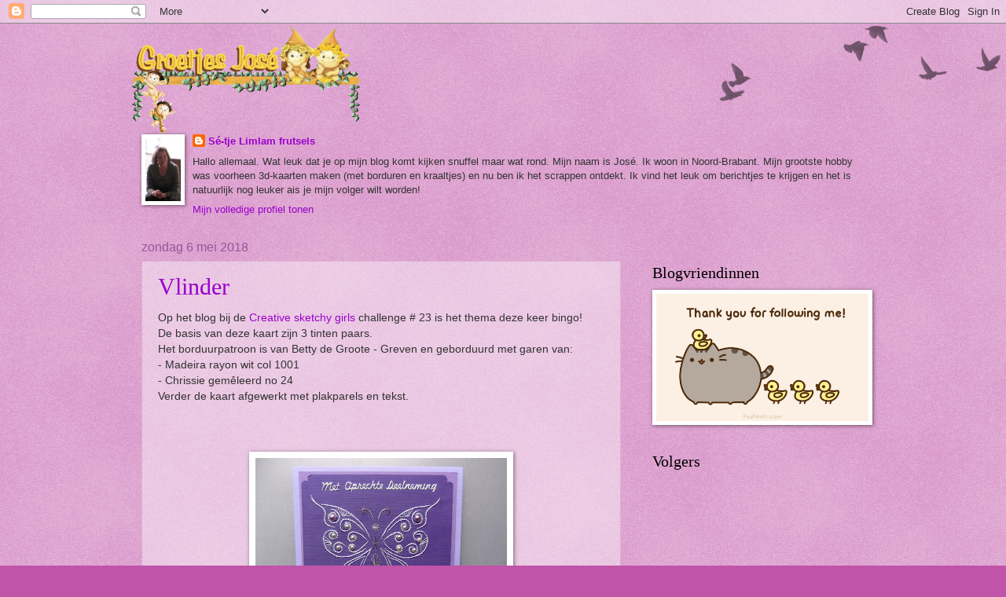

--- FILE ---
content_type: text/html; charset=UTF-8
request_url: http://seetjelimlamfrutsels.blogspot.com/
body_size: 18359
content:
<!DOCTYPE html>
<html class='v2' dir='ltr' lang='nl'>
<head>
<link href='https://www.blogger.com/static/v1/widgets/335934321-css_bundle_v2.css' rel='stylesheet' type='text/css'/>
<meta content='width=1100' name='viewport'/>
<meta content='text/html; charset=UTF-8' http-equiv='Content-Type'/>
<meta content='blogger' name='generator'/>
<link href='http://seetjelimlamfrutsels.blogspot.com/favicon.ico' rel='icon' type='image/x-icon'/>
<link href='http://seetjelimlamfrutsels.blogspot.com/' rel='canonical'/>
<link rel="alternate" type="application/atom+xml" title="Sé-tje Limlam frutsels - Atom" href="http://seetjelimlamfrutsels.blogspot.com/feeds/posts/default" />
<link rel="alternate" type="application/rss+xml" title="Sé-tje Limlam frutsels - RSS" href="http://seetjelimlamfrutsels.blogspot.com/feeds/posts/default?alt=rss" />
<link rel="service.post" type="application/atom+xml" title="Sé-tje Limlam frutsels - Atom" href="https://www.blogger.com/feeds/5409871132416931839/posts/default" />
<link rel="me" href="https://www.blogger.com/profile/00765982225554256416" />
<!--Can't find substitution for tag [blog.ieCssRetrofitLinks]-->
<meta content='http://seetjelimlamfrutsels.blogspot.com/' property='og:url'/>
<meta content='Sé-tje Limlam frutsels' property='og:title'/>
<meta content='' property='og:description'/>
<title>Sé-tje Limlam frutsels</title>
<style id='page-skin-1' type='text/css'><!--
/*
-----------------------------------------------
Blogger Template Style
Name:     Watermark
Designer: Blogger
URL:      www.blogger.com
----------------------------------------------- */
/* Use this with templates/1ktemplate-*.html */
/* Content
----------------------------------------------- */
body {
font: normal normal 14px Arial, Tahoma, Helvetica, FreeSans, sans-serif;
color: #333333;
background: #c054a8 url(https://resources.blogblog.com/blogblog/data/1kt/watermark/body_background_birds.png) repeat scroll top left;
}
html body .content-outer {
min-width: 0;
max-width: 100%;
width: 100%;
}
.content-outer {
font-size: 92%;
}
a:link {
text-decoration:none;
color: #9900cc;
}
a:visited {
text-decoration:none;
color: #6e2299;
}
a:hover {
text-decoration:underline;
color: #b200ff;
}
.body-fauxcolumns .cap-top {
margin-top: 30px;
background: transparent url(https://resources.blogblog.com/blogblog/data/1kt/watermark/body_overlay_birds.png) no-repeat scroll top right;
height: 121px;
}
.content-inner {
padding: 0;
}
/* Header
----------------------------------------------- */
.header-inner .Header .titlewrapper,
.header-inner .Header .descriptionwrapper {
padding-left: 20px;
padding-right: 20px;
}
.Header h1 {
font: normal normal 60px Georgia, Utopia, 'Palatino Linotype', Palatino, serif;
color: #ffffff;
text-shadow: 2px 2px rgba(0, 0, 0, .1);
}
.Header h1 a {
color: #ffffff;
}
.Header .description {
font-size: 140%;
color: #995599;
}
/* Tabs
----------------------------------------------- */
.tabs-inner .section {
margin: 0 20px;
}
.tabs-inner .PageList, .tabs-inner .LinkList, .tabs-inner .Labels {
margin-left: -11px;
margin-right: -11px;
background-color: transparent;
border-top: 0 solid #ffffff;
border-bottom: 0 solid #ffffff;
-moz-box-shadow: 0 0 0 rgba(0, 0, 0, .3);
-webkit-box-shadow: 0 0 0 rgba(0, 0, 0, .3);
-goog-ms-box-shadow: 0 0 0 rgba(0, 0, 0, .3);
box-shadow: 0 0 0 rgba(0, 0, 0, .3);
}
.tabs-inner .PageList .widget-content,
.tabs-inner .LinkList .widget-content,
.tabs-inner .Labels .widget-content {
margin: -3px -11px;
background: transparent none  no-repeat scroll right;
}
.tabs-inner .widget ul {
padding: 2px 25px;
max-height: 34px;
background: transparent none no-repeat scroll left;
}
.tabs-inner .widget li {
border: none;
}
.tabs-inner .widget li a {
display: inline-block;
padding: .25em 1em;
font: normal normal 20px Georgia, Utopia, 'Palatino Linotype', Palatino, serif;
color: #9900cc;
border-right: 1px solid #c054a8;
}
.tabs-inner .widget li:first-child a {
border-left: 1px solid #c054a8;
}
.tabs-inner .widget li.selected a, .tabs-inner .widget li a:hover {
color: #000000;
}
/* Headings
----------------------------------------------- */
h2 {
font: normal normal 20px Georgia, Utopia, 'Palatino Linotype', Palatino, serif;
color: #000000;
margin: 0 0 .5em;
}
h2.date-header {
font: normal normal 16px Arial, Tahoma, Helvetica, FreeSans, sans-serif;
color: #995599;
}
/* Main
----------------------------------------------- */
.main-inner .column-center-inner,
.main-inner .column-left-inner,
.main-inner .column-right-inner {
padding: 0 5px;
}
.main-outer {
margin-top: 0;
background: transparent none no-repeat scroll top left;
}
.main-inner {
padding-top: 30px;
}
.main-cap-top {
position: relative;
}
.main-cap-top .cap-right {
position: absolute;
height: 0;
width: 100%;
bottom: 0;
background: transparent none repeat-x scroll bottom center;
}
.main-cap-top .cap-left {
position: absolute;
height: 245px;
width: 280px;
right: 0;
bottom: 0;
background: transparent none no-repeat scroll bottom left;
}
/* Posts
----------------------------------------------- */
.post-outer {
padding: 15px 20px;
margin: 0 0 25px;
background: transparent url(https://resources.blogblog.com/blogblog/data/1kt/watermark/post_background_birds.png) repeat scroll top left;
_background-image: none;
border: dotted 1px #cc99c3;
-moz-box-shadow: 0 0 0 rgba(0, 0, 0, .1);
-webkit-box-shadow: 0 0 0 rgba(0, 0, 0, .1);
-goog-ms-box-shadow: 0 0 0 rgba(0, 0, 0, .1);
box-shadow: 0 0 0 rgba(0, 0, 0, .1);
}
h3.post-title {
font: normal normal 30px Georgia, Utopia, 'Palatino Linotype', Palatino, serif;
margin: 0;
}
.comments h4 {
font: normal normal 30px Georgia, Utopia, 'Palatino Linotype', Palatino, serif;
margin: 1em 0 0;
}
.post-body {
font-size: 105%;
line-height: 1.5;
position: relative;
}
.post-header {
margin: 0 0 1em;
color: #995599;
}
.post-footer {
margin: 10px 0 0;
padding: 10px 0 0;
color: #995599;
border-top: dashed 1px #777777;
}
#blog-pager {
font-size: 140%
}
#comments .comment-author {
padding-top: 1.5em;
border-top: dashed 1px #777777;
background-position: 0 1.5em;
}
#comments .comment-author:first-child {
padding-top: 0;
border-top: none;
}
.avatar-image-container {
margin: .2em 0 0;
}
/* Comments
----------------------------------------------- */
.comments .comments-content .icon.blog-author {
background-repeat: no-repeat;
background-image: url([data-uri]);
}
.comments .comments-content .loadmore a {
border-top: 1px solid #777777;
border-bottom: 1px solid #777777;
}
.comments .continue {
border-top: 2px solid #777777;
}
/* Widgets
----------------------------------------------- */
.widget ul, .widget #ArchiveList ul.flat {
padding: 0;
list-style: none;
}
.widget ul li, .widget #ArchiveList ul.flat li {
padding: .35em 0;
text-indent: 0;
border-top: dashed 1px #777777;
}
.widget ul li:first-child, .widget #ArchiveList ul.flat li:first-child {
border-top: none;
}
.widget .post-body ul {
list-style: disc;
}
.widget .post-body ul li {
border: none;
}
.widget .zippy {
color: #777777;
}
.post-body img, .post-body .tr-caption-container, .Profile img, .Image img,
.BlogList .item-thumbnail img {
padding: 5px;
background: #fff;
-moz-box-shadow: 1px 1px 5px rgba(0, 0, 0, .5);
-webkit-box-shadow: 1px 1px 5px rgba(0, 0, 0, .5);
-goog-ms-box-shadow: 1px 1px 5px rgba(0, 0, 0, .5);
box-shadow: 1px 1px 5px rgba(0, 0, 0, .5);
}
.post-body img, .post-body .tr-caption-container {
padding: 8px;
}
.post-body .tr-caption-container {
color: #333333;
}
.post-body .tr-caption-container img {
padding: 0;
background: transparent;
border: none;
-moz-box-shadow: 0 0 0 rgba(0, 0, 0, .1);
-webkit-box-shadow: 0 0 0 rgba(0, 0, 0, .1);
-goog-ms-box-shadow: 0 0 0 rgba(0, 0, 0, .1);
box-shadow: 0 0 0 rgba(0, 0, 0, .1);
}
/* Footer
----------------------------------------------- */
.footer-outer {
color:#cc99c3;
background: #190033 url(https://resources.blogblog.com/blogblog/data/1kt/watermark/body_background_navigator.png) repeat scroll top left;
}
.footer-outer a {
color: #cc55ff;
}
.footer-outer a:visited {
color: #aa32dd;
}
.footer-outer a:hover {
color: #dd77ff;
}
.footer-outer .widget h2 {
color: #eebbe5;
}
/* Mobile
----------------------------------------------- */
body.mobile  {
background-size: 100% auto;
}
.mobile .body-fauxcolumn-outer {
background: transparent none repeat scroll top left;
}
html .mobile .mobile-date-outer {
border-bottom: none;
background: transparent url(https://resources.blogblog.com/blogblog/data/1kt/watermark/post_background_birds.png) repeat scroll top left;
_background-image: none;
margin-bottom: 10px;
}
.mobile .main-inner .date-outer {
padding: 0;
}
.mobile .main-inner .date-header {
margin: 10px;
}
.mobile .main-cap-top {
z-index: -1;
}
.mobile .content-outer {
font-size: 100%;
}
.mobile .post-outer {
padding: 10px;
}
.mobile .main-cap-top .cap-left {
background: transparent none no-repeat scroll bottom left;
}
.mobile .body-fauxcolumns .cap-top {
margin: 0;
}
.mobile-link-button {
background: transparent url(https://resources.blogblog.com/blogblog/data/1kt/watermark/post_background_birds.png) repeat scroll top left;
}
.mobile-link-button a:link, .mobile-link-button a:visited {
color: #9900cc;
}
.mobile-index-date .date-header {
color: #995599;
}
.mobile-index-contents {
color: #333333;
}
.mobile .tabs-inner .section {
margin: 0;
}
.mobile .tabs-inner .PageList {
margin-left: 0;
margin-right: 0;
}
.mobile .tabs-inner .PageList .widget-content {
margin: 0;
color: #000000;
background: transparent url(https://resources.blogblog.com/blogblog/data/1kt/watermark/post_background_birds.png) repeat scroll top left;
}
.mobile .tabs-inner .PageList .widget-content .pagelist-arrow {
border-left: 1px solid #c054a8;
}

--></style>
<style id='template-skin-1' type='text/css'><!--
body {
min-width: 960px;
}
.content-outer, .content-fauxcolumn-outer, .region-inner {
min-width: 960px;
max-width: 960px;
_width: 960px;
}
.main-inner .columns {
padding-left: 0px;
padding-right: 310px;
}
.main-inner .fauxcolumn-center-outer {
left: 0px;
right: 310px;
/* IE6 does not respect left and right together */
_width: expression(this.parentNode.offsetWidth -
parseInt("0px") -
parseInt("310px") + 'px');
}
.main-inner .fauxcolumn-left-outer {
width: 0px;
}
.main-inner .fauxcolumn-right-outer {
width: 310px;
}
.main-inner .column-left-outer {
width: 0px;
right: 100%;
margin-left: -0px;
}
.main-inner .column-right-outer {
width: 310px;
margin-right: -310px;
}
#layout {
min-width: 0;
}
#layout .content-outer {
min-width: 0;
width: 800px;
}
#layout .region-inner {
min-width: 0;
width: auto;
}
body#layout div.add_widget {
padding: 8px;
}
body#layout div.add_widget a {
margin-left: 32px;
}
--></style>
<link href='https://www.blogger.com/dyn-css/authorization.css?targetBlogID=5409871132416931839&amp;zx=f031850e-9885-48f6-868e-792c8d84ba5f' media='none' onload='if(media!=&#39;all&#39;)media=&#39;all&#39;' rel='stylesheet'/><noscript><link href='https://www.blogger.com/dyn-css/authorization.css?targetBlogID=5409871132416931839&amp;zx=f031850e-9885-48f6-868e-792c8d84ba5f' rel='stylesheet'/></noscript>
<meta name='google-adsense-platform-account' content='ca-host-pub-1556223355139109'/>
<meta name='google-adsense-platform-domain' content='blogspot.com'/>

</head>
<body class='loading variant-birds'>
<div class='navbar section' id='navbar' name='Navbar'><div class='widget Navbar' data-version='1' id='Navbar1'><script type="text/javascript">
    function setAttributeOnload(object, attribute, val) {
      if(window.addEventListener) {
        window.addEventListener('load',
          function(){ object[attribute] = val; }, false);
      } else {
        window.attachEvent('onload', function(){ object[attribute] = val; });
      }
    }
  </script>
<div id="navbar-iframe-container"></div>
<script type="text/javascript" src="https://apis.google.com/js/platform.js"></script>
<script type="text/javascript">
      gapi.load("gapi.iframes:gapi.iframes.style.bubble", function() {
        if (gapi.iframes && gapi.iframes.getContext) {
          gapi.iframes.getContext().openChild({
              url: 'https://www.blogger.com/navbar/5409871132416931839?origin\x3dhttp://seetjelimlamfrutsels.blogspot.com',
              where: document.getElementById("navbar-iframe-container"),
              id: "navbar-iframe"
          });
        }
      });
    </script><script type="text/javascript">
(function() {
var script = document.createElement('script');
script.type = 'text/javascript';
script.src = '//pagead2.googlesyndication.com/pagead/js/google_top_exp.js';
var head = document.getElementsByTagName('head')[0];
if (head) {
head.appendChild(script);
}})();
</script>
</div></div>
<div itemscope='itemscope' itemtype='http://schema.org/Blog' style='display: none;'>
<meta content='Sé-tje Limlam frutsels' itemprop='name'/>
</div>
<div class='body-fauxcolumns'>
<div class='fauxcolumn-outer body-fauxcolumn-outer'>
<div class='cap-top'>
<div class='cap-left'></div>
<div class='cap-right'></div>
</div>
<div class='fauxborder-left'>
<div class='fauxborder-right'></div>
<div class='fauxcolumn-inner'>
</div>
</div>
<div class='cap-bottom'>
<div class='cap-left'></div>
<div class='cap-right'></div>
</div>
</div>
</div>
<div class='content'>
<div class='content-fauxcolumns'>
<div class='fauxcolumn-outer content-fauxcolumn-outer'>
<div class='cap-top'>
<div class='cap-left'></div>
<div class='cap-right'></div>
</div>
<div class='fauxborder-left'>
<div class='fauxborder-right'></div>
<div class='fauxcolumn-inner'>
</div>
</div>
<div class='cap-bottom'>
<div class='cap-left'></div>
<div class='cap-right'></div>
</div>
</div>
</div>
<div class='content-outer'>
<div class='content-cap-top cap-top'>
<div class='cap-left'></div>
<div class='cap-right'></div>
</div>
<div class='fauxborder-left content-fauxborder-left'>
<div class='fauxborder-right content-fauxborder-right'></div>
<div class='content-inner'>
<header>
<div class='header-outer'>
<div class='header-cap-top cap-top'>
<div class='cap-left'></div>
<div class='cap-right'></div>
</div>
<div class='fauxborder-left header-fauxborder-left'>
<div class='fauxborder-right header-fauxborder-right'></div>
<div class='region-inner header-inner'>
<div class='header section' id='header' name='Koptekst'><div class='widget Header' data-version='1' id='Header1'>
<div id='header-inner'>
<a href='http://seetjelimlamfrutsels.blogspot.com/' style='display: block'>
<img alt='Sé-tje Limlam frutsels' height='141px; ' id='Header1_headerimg' src='https://blogger.googleusercontent.com/img/b/R29vZ2xl/AVvXsEhtk9tNRNsLSgiF9dsJ8G8mUulDZxknKqmCiMeHGfvj__ASU0nw6ckBufKPrcEYec0Wq-cEsBS65G4zEq9WCWiPz-g7wCmtlJCtGItjUip-BC1iJ1kpNDRyoupQldsHWcTWj9qqAF-HxJ4/s1600/josegroetjestoread.gif' style='display: block' width='300px; '/>
</a>
</div>
</div></div>
</div>
</div>
<div class='header-cap-bottom cap-bottom'>
<div class='cap-left'></div>
<div class='cap-right'></div>
</div>
</div>
</header>
<div class='tabs-outer'>
<div class='tabs-cap-top cap-top'>
<div class='cap-left'></div>
<div class='cap-right'></div>
</div>
<div class='fauxborder-left tabs-fauxborder-left'>
<div class='fauxborder-right tabs-fauxborder-right'></div>
<div class='region-inner tabs-inner'>
<div class='tabs section' id='crosscol' name='Alle kolommen'><div class='widget Profile' data-version='1' id='Profile1'>
<h2>Over mij</h2>
<div class='widget-content'>
<a href='https://www.blogger.com/profile/00765982225554256416'><img alt='Mijn foto' class='profile-img' height='80' src='//blogger.googleusercontent.com/img/b/R29vZ2xl/AVvXsEi-LP1Y95gOrzVm4Q8XdYGS2EIruBwv9upKyFJ1OsRa80nIeFcwDP3B-plG3gu5bO0bXi7vTyLor5cZxq3W0iEOg1qRPEznYe-Yfrum9gWwluNOM0iH9Am9iBNIGsZONQ/s220/Profielfoto+Jos%C3%A9.jpg' width='45'/></a>
<dl class='profile-datablock'>
<dt class='profile-data'>
<a class='profile-name-link g-profile' href='https://www.blogger.com/profile/00765982225554256416' rel='author' style='background-image: url(//www.blogger.com/img/logo-16.png);'>
Sé-tje Limlam frutsels
</a>
</dt>
<dd class='profile-textblock'>Hallo allemaal. Wat leuk dat je op mijn blog komt kijken snuffel maar wat rond. Mijn naam is José. Ik woon in Noord-Brabant. Mijn grootste hobby was voorheen 3d-kaarten maken (met borduren en kraaltjes) en nu ben ik het scrappen ontdekt. Ik vind het leuk om berichtjes te krijgen en het is natuurlijk nog leuker ais je mijn volger wilt worden!   </dd>
</dl>
<a class='profile-link' href='https://www.blogger.com/profile/00765982225554256416' rel='author'>Mijn volledige profiel tonen</a>
<div class='clear'></div>
</div>
</div></div>
<div class='tabs no-items section' id='crosscol-overflow' name='Cross-Column 2'></div>
</div>
</div>
<div class='tabs-cap-bottom cap-bottom'>
<div class='cap-left'></div>
<div class='cap-right'></div>
</div>
</div>
<div class='main-outer'>
<div class='main-cap-top cap-top'>
<div class='cap-left'></div>
<div class='cap-right'></div>
</div>
<div class='fauxborder-left main-fauxborder-left'>
<div class='fauxborder-right main-fauxborder-right'></div>
<div class='region-inner main-inner'>
<div class='columns fauxcolumns'>
<div class='fauxcolumn-outer fauxcolumn-center-outer'>
<div class='cap-top'>
<div class='cap-left'></div>
<div class='cap-right'></div>
</div>
<div class='fauxborder-left'>
<div class='fauxborder-right'></div>
<div class='fauxcolumn-inner'>
</div>
</div>
<div class='cap-bottom'>
<div class='cap-left'></div>
<div class='cap-right'></div>
</div>
</div>
<div class='fauxcolumn-outer fauxcolumn-left-outer'>
<div class='cap-top'>
<div class='cap-left'></div>
<div class='cap-right'></div>
</div>
<div class='fauxborder-left'>
<div class='fauxborder-right'></div>
<div class='fauxcolumn-inner'>
</div>
</div>
<div class='cap-bottom'>
<div class='cap-left'></div>
<div class='cap-right'></div>
</div>
</div>
<div class='fauxcolumn-outer fauxcolumn-right-outer'>
<div class='cap-top'>
<div class='cap-left'></div>
<div class='cap-right'></div>
</div>
<div class='fauxborder-left'>
<div class='fauxborder-right'></div>
<div class='fauxcolumn-inner'>
</div>
</div>
<div class='cap-bottom'>
<div class='cap-left'></div>
<div class='cap-right'></div>
</div>
</div>
<!-- corrects IE6 width calculation -->
<div class='columns-inner'>
<div class='column-center-outer'>
<div class='column-center-inner'>
<div class='main section' id='main' name='Algemeen'><div class='widget Blog' data-version='1' id='Blog1'>
<div class='blog-posts hfeed'>

          <div class="date-outer">
        
<h2 class='date-header'><span>zondag 6 mei 2018</span></h2>

          <div class="date-posts">
        
<div class='post-outer'>
<div class='post hentry uncustomized-post-template' itemprop='blogPost' itemscope='itemscope' itemtype='http://schema.org/BlogPosting'>
<meta content='https://blogger.googleusercontent.com/img/b/R29vZ2xl/AVvXsEitmtnzFrWFppuhP2ruhYb4biT6TYujGhAiVrCs83n9E278iE4rhLwVs0UxiSkLDnXPqkKEjkIZJhEeJ3rL1K5L8L_vyYiK2Y5024bjlQooMkLyAIkUq-175G3NG-ir1FkWq2WMLwIW274/s320/DSCF1016.JPG' itemprop='image_url'/>
<meta content='5409871132416931839' itemprop='blogId'/>
<meta content='7907572426471589991' itemprop='postId'/>
<a name='7907572426471589991'></a>
<h3 class='post-title entry-title' itemprop='name'>
<a href='http://seetjelimlamfrutsels.blogspot.com/2018/05/vlinder.html'>Vlinder</a>
</h3>
<div class='post-header'>
<div class='post-header-line-1'></div>
</div>
<div class='post-body entry-content' id='post-body-7907572426471589991' itemprop='description articleBody'>
Op het blog bij de&nbsp;<a href="http://creativesketchygirls.blogspot.nl/2018/04/challenge-23.html">Creative sketchy girls</a>&nbsp;challenge # 23 is het thema deze keer bingo!<br />
De basis van deze kaart zijn 3 tinten paars.<br />
Het borduurpatroon is van Betty de Groote - Greven en geborduurd met garen van:<br />
- Madeira rayon wit col 1001<br />
- Chrissie gemêleerd no 24<br />
Verder de kaart afgewerkt met plakparels en tekst.<br />
<span style="text-align: center;"><br /></span>
<span style="text-align: center;"><br /></span>
<br />
<div class="separator" style="clear: both; text-align: center;">
<a href="https://blogger.googleusercontent.com/img/b/R29vZ2xl/AVvXsEitmtnzFrWFppuhP2ruhYb4biT6TYujGhAiVrCs83n9E278iE4rhLwVs0UxiSkLDnXPqkKEjkIZJhEeJ3rL1K5L8L_vyYiK2Y5024bjlQooMkLyAIkUq-175G3NG-ir1FkWq2WMLwIW274/s1600/DSCF1016.JPG" imageanchor="1" style="margin-left: 1em; margin-right: 1em;"><img border="0" data-original-height="1195" data-original-width="1600" height="239" src="https://blogger.googleusercontent.com/img/b/R29vZ2xl/AVvXsEitmtnzFrWFppuhP2ruhYb4biT6TYujGhAiVrCs83n9E278iE4rhLwVs0UxiSkLDnXPqkKEjkIZJhEeJ3rL1K5L8L_vyYiK2Y5024bjlQooMkLyAIkUq-175G3NG-ir1FkWq2WMLwIW274/s320/DSCF1016.JPG" width="320" /></a></div>
<span style="text-align: center;"><br /></span>
<span style="text-align: center;">&nbsp; &nbsp; &nbsp; &nbsp; &nbsp; &nbsp; &nbsp; &nbsp; &nbsp; &nbsp; &nbsp; &nbsp; &nbsp; &nbsp; &nbsp; &nbsp; &nbsp; &nbsp; &nbsp; &nbsp; &nbsp; &nbsp; &nbsp; &nbsp; &nbsp; &nbsp; &nbsp; &nbsp; &nbsp; &nbsp; &nbsp;vlinders /&nbsp; parels / wit</span><br />
<span style="text-align: center;"><br /></span>
<span style="text-align: center;"><br /></span>
<br />
<div class="separator" style="clear: both; text-align: center;">
<a href="https://blogger.googleusercontent.com/img/b/R29vZ2xl/AVvXsEjEWpj_ZFZqxOXvITKAJmVm44ZpsokVzw_kcBGE4Dfwx80JpGDiRd8BF16t2pf5G0OOXimPuaIXPH6Y4NfooDe9Wy87EAvqy0k9c265x0jjsULg_-VwaecTAfyCzgBaZeX9eKLUgVtwjgk/s1600/josehondje+%25281%2529.gif" imageanchor="1" style="margin-left: 1em; margin-right: 1em;"><img border="0" data-original-height="70" data-original-width="400" height="35" src="https://blogger.googleusercontent.com/img/b/R29vZ2xl/AVvXsEjEWpj_ZFZqxOXvITKAJmVm44ZpsokVzw_kcBGE4Dfwx80JpGDiRd8BF16t2pf5G0OOXimPuaIXPH6Y4NfooDe9Wy87EAvqy0k9c265x0jjsULg_-VwaecTAfyCzgBaZeX9eKLUgVtwjgk/s200/josehondje+%25281%2529.gif" width="200" /></a></div>
<span style="text-align: center;"><br /></span>
<div style='clear: both;'></div>
</div>
<div class='post-footer'>
<div class='post-footer-line post-footer-line-1'>
<span class='post-author vcard'>
Gepost door
<span class='fn' itemprop='author' itemscope='itemscope' itemtype='http://schema.org/Person'>
<meta content='https://www.blogger.com/profile/00765982225554256416' itemprop='url'/>
<a class='g-profile' href='https://www.blogger.com/profile/00765982225554256416' rel='author' title='author profile'>
<span itemprop='name'>Sé-tje Limlam frutsels</span>
</a>
</span>
</span>
<span class='post-timestamp'>
op
<meta content='http://seetjelimlamfrutsels.blogspot.com/2018/05/vlinder.html' itemprop='url'/>
<a class='timestamp-link' href='http://seetjelimlamfrutsels.blogspot.com/2018/05/vlinder.html' rel='bookmark' title='permanent link'><abbr class='published' itemprop='datePublished' title='2018-05-06T21:28:00+02:00'>21:28</abbr></a>
</span>
<span class='post-comment-link'>
<a class='comment-link' href='http://seetjelimlamfrutsels.blogspot.com/2018/05/vlinder.html#comment-form' onclick=''>
3 opmerkingen:
  </a>
</span>
<span class='post-icons'>
<span class='item-control blog-admin pid-682133320'>
<a href='https://www.blogger.com/post-edit.g?blogID=5409871132416931839&postID=7907572426471589991&from=pencil' title='Post bewerken'>
<img alt='' class='icon-action' height='18' src='https://resources.blogblog.com/img/icon18_edit_allbkg.gif' width='18'/>
</a>
</span>
</span>
<div class='post-share-buttons goog-inline-block'>
<a class='goog-inline-block share-button sb-email' href='https://www.blogger.com/share-post.g?blogID=5409871132416931839&postID=7907572426471589991&target=email' target='_blank' title='Dit e-mailen
'><span class='share-button-link-text'>Dit e-mailen
</span></a><a class='goog-inline-block share-button sb-blog' href='https://www.blogger.com/share-post.g?blogID=5409871132416931839&postID=7907572426471589991&target=blog' onclick='window.open(this.href, "_blank", "height=270,width=475"); return false;' target='_blank' title='Dit bloggen!'><span class='share-button-link-text'>Dit bloggen!</span></a><a class='goog-inline-block share-button sb-twitter' href='https://www.blogger.com/share-post.g?blogID=5409871132416931839&postID=7907572426471589991&target=twitter' target='_blank' title='Delen via X'><span class='share-button-link-text'>Delen via X</span></a><a class='goog-inline-block share-button sb-facebook' href='https://www.blogger.com/share-post.g?blogID=5409871132416931839&postID=7907572426471589991&target=facebook' onclick='window.open(this.href, "_blank", "height=430,width=640"); return false;' target='_blank' title='Delen op Facebook'><span class='share-button-link-text'>Delen op Facebook</span></a><a class='goog-inline-block share-button sb-pinterest' href='https://www.blogger.com/share-post.g?blogID=5409871132416931839&postID=7907572426471589991&target=pinterest' target='_blank' title='Delen op Pinterest'><span class='share-button-link-text'>Delen op Pinterest</span></a>
</div>
</div>
<div class='post-footer-line post-footer-line-2'>
<span class='post-labels'>
</span>
</div>
<div class='post-footer-line post-footer-line-3'>
<span class='post-location'>
</span>
</div>
</div>
</div>
</div>

          </div></div>
        

          <div class="date-outer">
        
<h2 class='date-header'><span>vrijdag 27 april 2018</span></h2>

          <div class="date-posts">
        
<div class='post-outer'>
<div class='post hentry uncustomized-post-template' itemprop='blogPost' itemscope='itemscope' itemtype='http://schema.org/BlogPosting'>
<meta content='https://blogger.googleusercontent.com/img/b/R29vZ2xl/AVvXsEjzzk7MdSnqu4JHFbsJQt_x8x81vbXBdz6ypWEaWvoe93c25k7WPQMWtt9LvmXgeWU7zBnOLH2_6d_WT6kzI-e0RG5u_fXXlrDx7QDQoUE14cLKotiQyeU8rYSpHHnU9EITXlSnut7QgNQ/s320/DSCF1011.JPG' itemprop='image_url'/>
<meta content='5409871132416931839' itemprop='blogId'/>
<meta content='8694137484124004364' itemprop='postId'/>
<a name='8694137484124004364'></a>
<h3 class='post-title entry-title' itemprop='name'>
<a href='http://seetjelimlamfrutsels.blogspot.com/2018/04/gefeliciteerd.html'>Gefeliciteerd</a>
</h3>
<div class='post-header'>
<div class='post-header-line-1'></div>
</div>
<div class='post-body entry-content' id='post-body-8694137484124004364' itemprop='description articleBody'>
De basis van deze kaart is groen cardstock.<br />
Het patroon is van Sjaak van Went en geborduurd met garen van:<br />
Chrissie nummer 33 / 11 / 29.<br />
3d plaatje Mireille E 577<br />
Verder de kaart afgewerkt met plak parels.<br />
<br />
<br />
<div class="separator" style="clear: both; text-align: center;">
<a href="https://blogger.googleusercontent.com/img/b/R29vZ2xl/AVvXsEjzzk7MdSnqu4JHFbsJQt_x8x81vbXBdz6ypWEaWvoe93c25k7WPQMWtt9LvmXgeWU7zBnOLH2_6d_WT6kzI-e0RG5u_fXXlrDx7QDQoUE14cLKotiQyeU8rYSpHHnU9EITXlSnut7QgNQ/s1600/DSCF1011.JPG" imageanchor="1" style="margin-left: 1em; margin-right: 1em;"><img border="0" data-original-height="1195" data-original-width="1600" height="239" src="https://blogger.googleusercontent.com/img/b/R29vZ2xl/AVvXsEjzzk7MdSnqu4JHFbsJQt_x8x81vbXBdz6ypWEaWvoe93c25k7WPQMWtt9LvmXgeWU7zBnOLH2_6d_WT6kzI-e0RG5u_fXXlrDx7QDQoUE14cLKotiQyeU8rYSpHHnU9EITXlSnut7QgNQ/s320/DSCF1011.JPG" width="320" /></a></div>
<br />
<br />
Deze kaart doet mee aan de challenge van&nbsp;<a href="http://borduurkaartenblog.blogspot.nl/2018/04/challenge-54-geborduurde-mannenkaart.html">Ons Borduurkaarten</a><br />
Challenge # 54 met het thema een geborduurde mannenkaart<br />
<br />
Dit is tevens de allerlaatste challenge van&nbsp;<a href="http://borduurkaartenblog.blogspot.nl/2018/04/challenge-54-geborduurde-mannenkaart.html">Ons Borduurkaarten</a>.<br />
<br />
<br />
<div class="separator" style="clear: both; text-align: center;">
<a href="https://blogger.googleusercontent.com/img/b/R29vZ2xl/AVvXsEh-_b4RaWhnjWiGgYAkHZXUwzo0b4NZn0tF6jJp0QCNdTRWhhj9BVPIaX7kIBW0Rsu1Zcuot8-qBxVRmhXTqHsAlH0yufZPuzxLXwzfDKsCMQYPtWm7DIBCMP6PsM14vymxvofjisQBxqs/s1600/animaatjes-jose-35167.gif" imageanchor="1" style="margin-left: 1em; margin-right: 1em;"><img border="0" data-original-height="224" data-original-width="175" height="200" src="https://blogger.googleusercontent.com/img/b/R29vZ2xl/AVvXsEh-_b4RaWhnjWiGgYAkHZXUwzo0b4NZn0tF6jJp0QCNdTRWhhj9BVPIaX7kIBW0Rsu1Zcuot8-qBxVRmhXTqHsAlH0yufZPuzxLXwzfDKsCMQYPtWm7DIBCMP6PsM14vymxvofjisQBxqs/s200/animaatjes-jose-35167.gif" width="156" /></a></div>
<br />
<br />
<div style='clear: both;'></div>
</div>
<div class='post-footer'>
<div class='post-footer-line post-footer-line-1'>
<span class='post-author vcard'>
Gepost door
<span class='fn' itemprop='author' itemscope='itemscope' itemtype='http://schema.org/Person'>
<meta content='https://www.blogger.com/profile/00765982225554256416' itemprop='url'/>
<a class='g-profile' href='https://www.blogger.com/profile/00765982225554256416' rel='author' title='author profile'>
<span itemprop='name'>Sé-tje Limlam frutsels</span>
</a>
</span>
</span>
<span class='post-timestamp'>
op
<meta content='http://seetjelimlamfrutsels.blogspot.com/2018/04/gefeliciteerd.html' itemprop='url'/>
<a class='timestamp-link' href='http://seetjelimlamfrutsels.blogspot.com/2018/04/gefeliciteerd.html' rel='bookmark' title='permanent link'><abbr class='published' itemprop='datePublished' title='2018-04-27T13:56:00+02:00'>13:56</abbr></a>
</span>
<span class='post-comment-link'>
<a class='comment-link' href='http://seetjelimlamfrutsels.blogspot.com/2018/04/gefeliciteerd.html#comment-form' onclick=''>
5 opmerkingen:
  </a>
</span>
<span class='post-icons'>
<span class='item-control blog-admin pid-682133320'>
<a href='https://www.blogger.com/post-edit.g?blogID=5409871132416931839&postID=8694137484124004364&from=pencil' title='Post bewerken'>
<img alt='' class='icon-action' height='18' src='https://resources.blogblog.com/img/icon18_edit_allbkg.gif' width='18'/>
</a>
</span>
</span>
<div class='post-share-buttons goog-inline-block'>
<a class='goog-inline-block share-button sb-email' href='https://www.blogger.com/share-post.g?blogID=5409871132416931839&postID=8694137484124004364&target=email' target='_blank' title='Dit e-mailen
'><span class='share-button-link-text'>Dit e-mailen
</span></a><a class='goog-inline-block share-button sb-blog' href='https://www.blogger.com/share-post.g?blogID=5409871132416931839&postID=8694137484124004364&target=blog' onclick='window.open(this.href, "_blank", "height=270,width=475"); return false;' target='_blank' title='Dit bloggen!'><span class='share-button-link-text'>Dit bloggen!</span></a><a class='goog-inline-block share-button sb-twitter' href='https://www.blogger.com/share-post.g?blogID=5409871132416931839&postID=8694137484124004364&target=twitter' target='_blank' title='Delen via X'><span class='share-button-link-text'>Delen via X</span></a><a class='goog-inline-block share-button sb-facebook' href='https://www.blogger.com/share-post.g?blogID=5409871132416931839&postID=8694137484124004364&target=facebook' onclick='window.open(this.href, "_blank", "height=430,width=640"); return false;' target='_blank' title='Delen op Facebook'><span class='share-button-link-text'>Delen op Facebook</span></a><a class='goog-inline-block share-button sb-pinterest' href='https://www.blogger.com/share-post.g?blogID=5409871132416931839&postID=8694137484124004364&target=pinterest' target='_blank' title='Delen op Pinterest'><span class='share-button-link-text'>Delen op Pinterest</span></a>
</div>
</div>
<div class='post-footer-line post-footer-line-2'>
<span class='post-labels'>
</span>
</div>
<div class='post-footer-line post-footer-line-3'>
<span class='post-location'>
</span>
</div>
</div>
</div>
</div>

          </div></div>
        

          <div class="date-outer">
        
<h2 class='date-header'><span>donderdag 19 april 2018</span></h2>

          <div class="date-posts">
        
<div class='post-outer'>
<div class='post hentry uncustomized-post-template' itemprop='blogPost' itemscope='itemscope' itemtype='http://schema.org/BlogPosting'>
<meta content='https://blogger.googleusercontent.com/img/b/R29vZ2xl/AVvXsEhzmp998BfRwQn-4b9MMl5OKXOd3D4VupMHziZ_yv6agLAgDmAMAwF6rKO4zDV1NZnqsQTnZrkvgI2Rjy-Gpcdw5E_zPac1OTh1eklckh3MEOeiuqwCVGTy0K9jyst26B1OqTbd1LSeR4I/s320/DSCF1010.JPG' itemprop='image_url'/>
<meta content='5409871132416931839' itemprop='blogId'/>
<meta content='2497929428184330567' itemprop='postId'/>
<a name='2497929428184330567'></a>
<h3 class='post-title entry-title' itemprop='name'>
<a href='http://seetjelimlamfrutsels.blogspot.com/2018/04/zit-je-niet-lekker-in-je-velkop-op-je.html'>Zit je niet lekker in je vel,kop op je redt het wel</a>
</h3>
<div class='post-header'>
<div class='post-header-line-1'></div>
</div>
<div class='post-body entry-content' id='post-body-2497929428184330567' itemprop='description articleBody'>
De basis van deze kaart is paars en lila cardstock.<br />
Materialen die zijn gebruikt;<br />
- Design papier Yvonne Creations PP 10007.<br />
- Knipvel van Mireille E 530<br />
- Nestabilities<br />
<br />
<br />
<div class="separator" style="clear: both; text-align: center;">
<a href="https://blogger.googleusercontent.com/img/b/R29vZ2xl/AVvXsEhzmp998BfRwQn-4b9MMl5OKXOd3D4VupMHziZ_yv6agLAgDmAMAwF6rKO4zDV1NZnqsQTnZrkvgI2Rjy-Gpcdw5E_zPac1OTh1eklckh3MEOeiuqwCVGTy0K9jyst26B1OqTbd1LSeR4I/s1600/DSCF1010.JPG" imageanchor="1" style="margin-left: 1em; margin-right: 1em;"><img border="0" data-original-height="1195" data-original-width="1600" height="239" src="https://blogger.googleusercontent.com/img/b/R29vZ2xl/AVvXsEhzmp998BfRwQn-4b9MMl5OKXOd3D4VupMHziZ_yv6agLAgDmAMAwF6rKO4zDV1NZnqsQTnZrkvgI2Rjy-Gpcdw5E_zPac1OTh1eklckh3MEOeiuqwCVGTy0K9jyst26B1OqTbd1LSeR4I/s320/DSCF1010.JPG" width="320" /></a></div>
<br />
<br />
<br />
Deze kaart doet mee aan de volgende challenges;<br />
<br />
<a href="http://kaartjes-inspiratie-challenges-blog.blogspot.nl/2018/04/challengereminder-kic-challenge-117.html">Kaartjes Inspiratie Challenges blog</a>&nbsp;Challenge # 117 Thema sketch<br />
<a href="http://knutselsenkadootjes.blogspot.nl/2018/04/nieuwe-challenge-knutsels-en-kadootjes.html">Knutsels en Kadootjes</a>&nbsp;Challenge # April Thema gebruik een kikker op je kaart<br />
<br />
<br />
<div class="separator" style="clear: both; text-align: center;">
</div>
<div class="separator" style="clear: both; text-align: center;">
<a href="https://blogger.googleusercontent.com/img/b/R29vZ2xl/AVvXsEhxDkZr6A3lTCvZN6VwqUzm2fr3WIAc7GQI8PGKHkHlL-CNeYaDi9tpujZEFjP-bd6IIY4_phsootSDDlpWcfe2J6gm1Qsnb8M78Y3aeVuXbt83PYFr3b5YIpdGGVUWLqoVxtEcPrGDpq0/s1600/josehondje+%25281%2529.gif" imageanchor="1" style="margin-left: 1em; margin-right: 1em;"><img border="0" data-original-height="70" data-original-width="400" height="35" src="https://blogger.googleusercontent.com/img/b/R29vZ2xl/AVvXsEhxDkZr6A3lTCvZN6VwqUzm2fr3WIAc7GQI8PGKHkHlL-CNeYaDi9tpujZEFjP-bd6IIY4_phsootSDDlpWcfe2J6gm1Qsnb8M78Y3aeVuXbt83PYFr3b5YIpdGGVUWLqoVxtEcPrGDpq0/s200/josehondje+%25281%2529.gif" width="200" /></a></div>
<br />
<div style='clear: both;'></div>
</div>
<div class='post-footer'>
<div class='post-footer-line post-footer-line-1'>
<span class='post-author vcard'>
Gepost door
<span class='fn' itemprop='author' itemscope='itemscope' itemtype='http://schema.org/Person'>
<meta content='https://www.blogger.com/profile/00765982225554256416' itemprop='url'/>
<a class='g-profile' href='https://www.blogger.com/profile/00765982225554256416' rel='author' title='author profile'>
<span itemprop='name'>Sé-tje Limlam frutsels</span>
</a>
</span>
</span>
<span class='post-timestamp'>
op
<meta content='http://seetjelimlamfrutsels.blogspot.com/2018/04/zit-je-niet-lekker-in-je-velkop-op-je.html' itemprop='url'/>
<a class='timestamp-link' href='http://seetjelimlamfrutsels.blogspot.com/2018/04/zit-je-niet-lekker-in-je-velkop-op-je.html' rel='bookmark' title='permanent link'><abbr class='published' itemprop='datePublished' title='2018-04-19T14:00:00+02:00'>14:00</abbr></a>
</span>
<span class='post-comment-link'>
<a class='comment-link' href='http://seetjelimlamfrutsels.blogspot.com/2018/04/zit-je-niet-lekker-in-je-velkop-op-je.html#comment-form' onclick=''>
6 opmerkingen:
  </a>
</span>
<span class='post-icons'>
<span class='item-control blog-admin pid-682133320'>
<a href='https://www.blogger.com/post-edit.g?blogID=5409871132416931839&postID=2497929428184330567&from=pencil' title='Post bewerken'>
<img alt='' class='icon-action' height='18' src='https://resources.blogblog.com/img/icon18_edit_allbkg.gif' width='18'/>
</a>
</span>
</span>
<div class='post-share-buttons goog-inline-block'>
<a class='goog-inline-block share-button sb-email' href='https://www.blogger.com/share-post.g?blogID=5409871132416931839&postID=2497929428184330567&target=email' target='_blank' title='Dit e-mailen
'><span class='share-button-link-text'>Dit e-mailen
</span></a><a class='goog-inline-block share-button sb-blog' href='https://www.blogger.com/share-post.g?blogID=5409871132416931839&postID=2497929428184330567&target=blog' onclick='window.open(this.href, "_blank", "height=270,width=475"); return false;' target='_blank' title='Dit bloggen!'><span class='share-button-link-text'>Dit bloggen!</span></a><a class='goog-inline-block share-button sb-twitter' href='https://www.blogger.com/share-post.g?blogID=5409871132416931839&postID=2497929428184330567&target=twitter' target='_blank' title='Delen via X'><span class='share-button-link-text'>Delen via X</span></a><a class='goog-inline-block share-button sb-facebook' href='https://www.blogger.com/share-post.g?blogID=5409871132416931839&postID=2497929428184330567&target=facebook' onclick='window.open(this.href, "_blank", "height=430,width=640"); return false;' target='_blank' title='Delen op Facebook'><span class='share-button-link-text'>Delen op Facebook</span></a><a class='goog-inline-block share-button sb-pinterest' href='https://www.blogger.com/share-post.g?blogID=5409871132416931839&postID=2497929428184330567&target=pinterest' target='_blank' title='Delen op Pinterest'><span class='share-button-link-text'>Delen op Pinterest</span></a>
</div>
</div>
<div class='post-footer-line post-footer-line-2'>
<span class='post-labels'>
</span>
</div>
<div class='post-footer-line post-footer-line-3'>
<span class='post-location'>
</span>
</div>
</div>
</div>
</div>

          </div></div>
        

          <div class="date-outer">
        
<h2 class='date-header'><span>woensdag 11 april 2018</span></h2>

          <div class="date-posts">
        
<div class='post-outer'>
<div class='post hentry uncustomized-post-template' itemprop='blogPost' itemscope='itemscope' itemtype='http://schema.org/BlogPosting'>
<meta content='https://blogger.googleusercontent.com/img/b/R29vZ2xl/AVvXsEge8RllsjHlLS2wI3YVqOTjA1j4T6z8WtOMwo4eJhL_7kl7xqlX7tJQqqGo5XNUIFxo_SyHCFKn14glNonS_KEsoVfcec5Te09IF7JZXPGMEQc8stTF2n8nfHeft8zb8CUhiHPDeNTErDc/s320/DSCF1008.JPG' itemprop='image_url'/>
<meta content='5409871132416931839' itemprop='blogId'/>
<meta content='5627865781855254043' itemprop='postId'/>
<a name='5627865781855254043'></a>
<h3 class='post-title entry-title' itemprop='name'>
<a href='http://seetjelimlamfrutsels.blogspot.com/2018/04/voorjaar.html'>Voorjaar</a>
</h3>
<div class='post-header'>
<div class='post-header-line-1'></div>
</div>
<div class='post-body entry-content' id='post-body-5627865781855254043' itemprop='description articleBody'>
<br />
<div class="separator" style="clear: both; text-align: center;">
<a href="https://blogger.googleusercontent.com/img/b/R29vZ2xl/AVvXsEge8RllsjHlLS2wI3YVqOTjA1j4T6z8WtOMwo4eJhL_7kl7xqlX7tJQqqGo5XNUIFxo_SyHCFKn14glNonS_KEsoVfcec5Te09IF7JZXPGMEQc8stTF2n8nfHeft8zb8CUhiHPDeNTErDc/s1600/DSCF1008.JPG" imageanchor="1" style="margin-left: 1em; margin-right: 1em;"><img border="0" data-original-height="1195" data-original-width="1600" height="239" src="https://blogger.googleusercontent.com/img/b/R29vZ2xl/AVvXsEge8RllsjHlLS2wI3YVqOTjA1j4T6z8WtOMwo4eJhL_7kl7xqlX7tJQqqGo5XNUIFxo_SyHCFKn14glNonS_KEsoVfcec5Te09IF7JZXPGMEQc8stTF2n8nfHeft8zb8CUhiHPDeNTErDc/s320/DSCF1008.JPG" width="320" /></a></div>
<br />
<br />
De basis van deze kaart is blauw cardstock<br />
Materialen die zijn gebruikt;<br />
- design papier Action<br />
- hoek Precious Marieke PM 10085<br />
- vlinder Jeanine's Art JAD 10024<br />
- plakparels<br />
<br />
Deze kaart doet mee aan de volgende challenges;<br />
<a href="http://creativesketchygirls.blogspot.nl/2018/03/challenge-22.html">Creative schetsmatige girls</a>&nbsp;challenge # 22<br />
<a href="http://webshop-anmacreatief.blogspot.nl/2018/04/anmacreatief-challenge-79-april-2018.html">AnMa Creatief</a>&nbsp;Challenge # 79 Thema voorjaar/lente/pasen<br />
<br />
<br />
<div class="separator" style="clear: both; text-align: center;">
<a href="https://blogger.googleusercontent.com/img/b/R29vZ2xl/AVvXsEjKidUQvMMFvJgm7uMZkrJdYHU6zY4U8sR7Y8en0Co1hXmqU60VLcELefLPRcpsSnBAF2FePJA_Mz9T2Xo2RwTaOSpz9dcMP9UfcbEnvPiwcFtJugoJm4Y9PIXY62yAd8Eytpbs6ukPmBY/s1600/animaatjes-jose-74089.gif" imageanchor="1" style="margin-left: 1em; margin-right: 1em;"><img border="0" data-original-height="50" data-original-width="116" src="https://blogger.googleusercontent.com/img/b/R29vZ2xl/AVvXsEjKidUQvMMFvJgm7uMZkrJdYHU6zY4U8sR7Y8en0Co1hXmqU60VLcELefLPRcpsSnBAF2FePJA_Mz9T2Xo2RwTaOSpz9dcMP9UfcbEnvPiwcFtJugoJm4Y9PIXY62yAd8Eytpbs6ukPmBY/s1600/animaatjes-jose-74089.gif" /></a></div>
<br />
<div style='clear: both;'></div>
</div>
<div class='post-footer'>
<div class='post-footer-line post-footer-line-1'>
<span class='post-author vcard'>
Gepost door
<span class='fn' itemprop='author' itemscope='itemscope' itemtype='http://schema.org/Person'>
<meta content='https://www.blogger.com/profile/00765982225554256416' itemprop='url'/>
<a class='g-profile' href='https://www.blogger.com/profile/00765982225554256416' rel='author' title='author profile'>
<span itemprop='name'>Sé-tje Limlam frutsels</span>
</a>
</span>
</span>
<span class='post-timestamp'>
op
<meta content='http://seetjelimlamfrutsels.blogspot.com/2018/04/voorjaar.html' itemprop='url'/>
<a class='timestamp-link' href='http://seetjelimlamfrutsels.blogspot.com/2018/04/voorjaar.html' rel='bookmark' title='permanent link'><abbr class='published' itemprop='datePublished' title='2018-04-11T10:43:00+02:00'>10:43</abbr></a>
</span>
<span class='post-comment-link'>
<a class='comment-link' href='http://seetjelimlamfrutsels.blogspot.com/2018/04/voorjaar.html#comment-form' onclick=''>
7 opmerkingen:
  </a>
</span>
<span class='post-icons'>
<span class='item-control blog-admin pid-682133320'>
<a href='https://www.blogger.com/post-edit.g?blogID=5409871132416931839&postID=5627865781855254043&from=pencil' title='Post bewerken'>
<img alt='' class='icon-action' height='18' src='https://resources.blogblog.com/img/icon18_edit_allbkg.gif' width='18'/>
</a>
</span>
</span>
<div class='post-share-buttons goog-inline-block'>
<a class='goog-inline-block share-button sb-email' href='https://www.blogger.com/share-post.g?blogID=5409871132416931839&postID=5627865781855254043&target=email' target='_blank' title='Dit e-mailen
'><span class='share-button-link-text'>Dit e-mailen
</span></a><a class='goog-inline-block share-button sb-blog' href='https://www.blogger.com/share-post.g?blogID=5409871132416931839&postID=5627865781855254043&target=blog' onclick='window.open(this.href, "_blank", "height=270,width=475"); return false;' target='_blank' title='Dit bloggen!'><span class='share-button-link-text'>Dit bloggen!</span></a><a class='goog-inline-block share-button sb-twitter' href='https://www.blogger.com/share-post.g?blogID=5409871132416931839&postID=5627865781855254043&target=twitter' target='_blank' title='Delen via X'><span class='share-button-link-text'>Delen via X</span></a><a class='goog-inline-block share-button sb-facebook' href='https://www.blogger.com/share-post.g?blogID=5409871132416931839&postID=5627865781855254043&target=facebook' onclick='window.open(this.href, "_blank", "height=430,width=640"); return false;' target='_blank' title='Delen op Facebook'><span class='share-button-link-text'>Delen op Facebook</span></a><a class='goog-inline-block share-button sb-pinterest' href='https://www.blogger.com/share-post.g?blogID=5409871132416931839&postID=5627865781855254043&target=pinterest' target='_blank' title='Delen op Pinterest'><span class='share-button-link-text'>Delen op Pinterest</span></a>
</div>
</div>
<div class='post-footer-line post-footer-line-2'>
<span class='post-labels'>
</span>
</div>
<div class='post-footer-line post-footer-line-3'>
<span class='post-location'>
</span>
</div>
</div>
</div>
</div>

          </div></div>
        

          <div class="date-outer">
        
<h2 class='date-header'><span>zaterdag 24 maart 2018</span></h2>

          <div class="date-posts">
        
<div class='post-outer'>
<div class='post hentry uncustomized-post-template' itemprop='blogPost' itemscope='itemscope' itemtype='http://schema.org/BlogPosting'>
<meta content='https://blogger.googleusercontent.com/img/b/R29vZ2xl/AVvXsEiXoxpSamyEYgnfIc9NIcTDvNnc3nAuYqc6N5PJR2ayoPkn-VRs3GJ4Z4nH9mVTkse8izYC1L4xeXe5D4X5wJhsHL0YD5kZk-xKFf50vMoYHr2Wz_76LA4HafwYytBzbfsYQO2HLeqkHNI/s320/DSCF1005.JPG' itemprop='image_url'/>
<meta content='5409871132416931839' itemprop='blogId'/>
<meta content='8224626254406247257' itemprop='postId'/>
<a name='8224626254406247257'></a>
<h3 class='post-title entry-title' itemprop='name'>
<a href='http://seetjelimlamfrutsels.blogspot.com/2018/03/geborduurde-kaart.html'>Geborduurde kaart</a>
</h3>
<div class='post-header'>
<div class='post-header-line-1'></div>
</div>
<div class='post-body entry-content' id='post-body-8224626254406247257' itemprop='description articleBody'>
<br />
<div class="separator" style="clear: both; text-align: center;">
<a href="https://blogger.googleusercontent.com/img/b/R29vZ2xl/AVvXsEiXoxpSamyEYgnfIc9NIcTDvNnc3nAuYqc6N5PJR2ayoPkn-VRs3GJ4Z4nH9mVTkse8izYC1L4xeXe5D4X5wJhsHL0YD5kZk-xKFf50vMoYHr2Wz_76LA4HafwYytBzbfsYQO2HLeqkHNI/s1600/DSCF1005.JPG" imageanchor="1" style="margin-left: 1em; margin-right: 1em;"><img border="0" data-original-height="1195" data-original-width="1600" height="239" src="https://blogger.googleusercontent.com/img/b/R29vZ2xl/AVvXsEiXoxpSamyEYgnfIc9NIcTDvNnc3nAuYqc6N5PJR2ayoPkn-VRs3GJ4Z4nH9mVTkse8izYC1L4xeXe5D4X5wJhsHL0YD5kZk-xKFf50vMoYHr2Wz_76LA4HafwYytBzbfsYQO2HLeqkHNI/s320/DSCF1005.JPG" width="320" /></a></div>
<br />
<br />
Op het blog bij&nbsp;<a href="http://fadengrafik-challenge.blogspot.nl/2018/03/114-challenge-fruhlingsblumen-spring.html">Fadengrafik</a>&nbsp;challenge # 114 staat een leuke uitdaging met als thema voorjaarsbloemen!<br />
Deze kaart doet hieraan mee, de basis van deze kaart is paars cardstock.<br />
Het patroon is van Christien van den Akker en geborduurd met garen van<br />
- Gütermann sulky kleur 2111 / 2121<br />
- Knipvel Marianne design MD 0113<br />
Verder de kaart afgewerkt met wat plakparels en een vogeltje.<br />
<br />
<br />
<div class="separator" style="clear: both; text-align: center;">
<a href="https://blogger.googleusercontent.com/img/b/R29vZ2xl/AVvXsEgeIEQmL0ynQm0jzTP-Aq8RQVcfA6gTu74yZRVDP9AVr94D8D7aiV-ekjdsA1LsSUt9MXIjqUo3V0pVURXmTdabZ8VhDs8GHQUDa38pzwVkca8_n1KMymZi1fE80ZOC5TMZXrRDcXpl_Jo/s1600/animaatjes-jose-27222.gif" imageanchor="1" style="margin-left: 1em; margin-right: 1em;"><img border="0" data-original-height="222" data-original-width="179" height="200" src="https://blogger.googleusercontent.com/img/b/R29vZ2xl/AVvXsEgeIEQmL0ynQm0jzTP-Aq8RQVcfA6gTu74yZRVDP9AVr94D8D7aiV-ekjdsA1LsSUt9MXIjqUo3V0pVURXmTdabZ8VhDs8GHQUDa38pzwVkca8_n1KMymZi1fE80ZOC5TMZXrRDcXpl_Jo/s200/animaatjes-jose-27222.gif" width="161" /></a></div>
<br />
<div style='clear: both;'></div>
</div>
<div class='post-footer'>
<div class='post-footer-line post-footer-line-1'>
<span class='post-author vcard'>
Gepost door
<span class='fn' itemprop='author' itemscope='itemscope' itemtype='http://schema.org/Person'>
<meta content='https://www.blogger.com/profile/00765982225554256416' itemprop='url'/>
<a class='g-profile' href='https://www.blogger.com/profile/00765982225554256416' rel='author' title='author profile'>
<span itemprop='name'>Sé-tje Limlam frutsels</span>
</a>
</span>
</span>
<span class='post-timestamp'>
op
<meta content='http://seetjelimlamfrutsels.blogspot.com/2018/03/geborduurde-kaart.html' itemprop='url'/>
<a class='timestamp-link' href='http://seetjelimlamfrutsels.blogspot.com/2018/03/geborduurde-kaart.html' rel='bookmark' title='permanent link'><abbr class='published' itemprop='datePublished' title='2018-03-24T14:04:00+01:00'>14:04</abbr></a>
</span>
<span class='post-comment-link'>
<a class='comment-link' href='http://seetjelimlamfrutsels.blogspot.com/2018/03/geborduurde-kaart.html#comment-form' onclick=''>
4 opmerkingen:
  </a>
</span>
<span class='post-icons'>
<span class='item-control blog-admin pid-682133320'>
<a href='https://www.blogger.com/post-edit.g?blogID=5409871132416931839&postID=8224626254406247257&from=pencil' title='Post bewerken'>
<img alt='' class='icon-action' height='18' src='https://resources.blogblog.com/img/icon18_edit_allbkg.gif' width='18'/>
</a>
</span>
</span>
<div class='post-share-buttons goog-inline-block'>
<a class='goog-inline-block share-button sb-email' href='https://www.blogger.com/share-post.g?blogID=5409871132416931839&postID=8224626254406247257&target=email' target='_blank' title='Dit e-mailen
'><span class='share-button-link-text'>Dit e-mailen
</span></a><a class='goog-inline-block share-button sb-blog' href='https://www.blogger.com/share-post.g?blogID=5409871132416931839&postID=8224626254406247257&target=blog' onclick='window.open(this.href, "_blank", "height=270,width=475"); return false;' target='_blank' title='Dit bloggen!'><span class='share-button-link-text'>Dit bloggen!</span></a><a class='goog-inline-block share-button sb-twitter' href='https://www.blogger.com/share-post.g?blogID=5409871132416931839&postID=8224626254406247257&target=twitter' target='_blank' title='Delen via X'><span class='share-button-link-text'>Delen via X</span></a><a class='goog-inline-block share-button sb-facebook' href='https://www.blogger.com/share-post.g?blogID=5409871132416931839&postID=8224626254406247257&target=facebook' onclick='window.open(this.href, "_blank", "height=430,width=640"); return false;' target='_blank' title='Delen op Facebook'><span class='share-button-link-text'>Delen op Facebook</span></a><a class='goog-inline-block share-button sb-pinterest' href='https://www.blogger.com/share-post.g?blogID=5409871132416931839&postID=8224626254406247257&target=pinterest' target='_blank' title='Delen op Pinterest'><span class='share-button-link-text'>Delen op Pinterest</span></a>
</div>
</div>
<div class='post-footer-line post-footer-line-2'>
<span class='post-labels'>
</span>
</div>
<div class='post-footer-line post-footer-line-3'>
<span class='post-location'>
</span>
</div>
</div>
</div>
</div>

          </div></div>
        

          <div class="date-outer">
        
<h2 class='date-header'><span>donderdag 15 maart 2018</span></h2>

          <div class="date-posts">
        
<div class='post-outer'>
<div class='post hentry uncustomized-post-template' itemprop='blogPost' itemscope='itemscope' itemtype='http://schema.org/BlogPosting'>
<meta content='https://blogger.googleusercontent.com/img/b/R29vZ2xl/AVvXsEhMmQfUqYG8cPcHbbGC3bnE9SNBM8V2qrXdQZT7xg4dZGKmJ3gI9EFUD0rvq5wLIUMCeqDu1ND4M0s2ETkeaiNsWXBKtPr3Gxp1YYcQPyEO6bCY6n6VVnV4iO11RPfPKpKB-f11UHMx__s/s320/DSCF1001.JPG' itemprop='image_url'/>
<meta content='5409871132416931839' itemprop='blogId'/>
<meta content='5506852958922407124' itemprop='postId'/>
<a name='5506852958922407124'></a>
<h3 class='post-title entry-title' itemprop='name'>
<a href='http://seetjelimlamfrutsels.blogspot.com/2018/03/gefeliciteerd.html'>Gefeliciteerd</a>
</h3>
<div class='post-header'>
<div class='post-header-line-1'></div>
</div>
<div class='post-body entry-content' id='post-body-5506852958922407124' itemprop='description articleBody'>
<br />
<br />
<div class="separator" style="clear: both; text-align: center;">
<a href="https://blogger.googleusercontent.com/img/b/R29vZ2xl/AVvXsEhMmQfUqYG8cPcHbbGC3bnE9SNBM8V2qrXdQZT7xg4dZGKmJ3gI9EFUD0rvq5wLIUMCeqDu1ND4M0s2ETkeaiNsWXBKtPr3Gxp1YYcQPyEO6bCY6n6VVnV4iO11RPfPKpKB-f11UHMx__s/s1600/DSCF1001.JPG" imageanchor="1" style="margin-left: 1em; margin-right: 1em;"><img border="0" data-original-height="1195" data-original-width="1600" height="239" src="https://blogger.googleusercontent.com/img/b/R29vZ2xl/AVvXsEhMmQfUqYG8cPcHbbGC3bnE9SNBM8V2qrXdQZT7xg4dZGKmJ3gI9EFUD0rvq5wLIUMCeqDu1ND4M0s2ETkeaiNsWXBKtPr3Gxp1YYcQPyEO6bCY6n6VVnV4iO11RPfPKpKB-f11UHMx__s/s320/DSCF1001.JPG" width="320" /></a></div>
<br />
<br />
<br />
De basis van deze kaart is grijs cardstock.<br />
De gebruikte materialen zijn;<br />
- Knipvel<br />
- Vlinderpons Jeanine's Art JAD 10024<br />
- Bloemenpons Precious Marieke PM 10089<br />
- Lint<br />
<br />
Deze kaart doet mee aan de volgende challenges:<br />
<a href="http://2sistersontheblog.blogspot.nl/2018/03/challenge-13.html">2 Sisters on the blog</a>&nbsp;Challenge # 13<br />
<a href="http://pearlysparkleschallenge.blogspot.nl/2018/03/challenge-26-flowers.html">Pearley Sparkles</a>&nbsp;Challenge # 26 Thema bloemen<br />
<br />
<br />
<div class="separator" style="clear: both; text-align: center;">
<a href="https://blogger.googleusercontent.com/img/b/R29vZ2xl/AVvXsEi7dhw1tGVMWT6ArrUytFe9fcKyEIvl4dD65qdnlhO8h-MXwsMocJQXf5tuLQKfcVO2xb-0S7XQfDfTV00i5OeIiRIN9AeZcuTngR-q18aEXW0SmDBfKRC7Vncgr9wKrwD_qA9gTWDqSgM/s1600/joseroetjes.gif" imageanchor="1" style="margin-left: 1em; margin-right: 1em;"><img border="0" data-original-height="81" data-original-width="167" height="96" src="https://blogger.googleusercontent.com/img/b/R29vZ2xl/AVvXsEi7dhw1tGVMWT6ArrUytFe9fcKyEIvl4dD65qdnlhO8h-MXwsMocJQXf5tuLQKfcVO2xb-0S7XQfDfTV00i5OeIiRIN9AeZcuTngR-q18aEXW0SmDBfKRC7Vncgr9wKrwD_qA9gTWDqSgM/s200/joseroetjes.gif" width="200" /></a></div>
<br />
<br />
<br />
<br />
<div style='clear: both;'></div>
</div>
<div class='post-footer'>
<div class='post-footer-line post-footer-line-1'>
<span class='post-author vcard'>
Gepost door
<span class='fn' itemprop='author' itemscope='itemscope' itemtype='http://schema.org/Person'>
<meta content='https://www.blogger.com/profile/00765982225554256416' itemprop='url'/>
<a class='g-profile' href='https://www.blogger.com/profile/00765982225554256416' rel='author' title='author profile'>
<span itemprop='name'>Sé-tje Limlam frutsels</span>
</a>
</span>
</span>
<span class='post-timestamp'>
op
<meta content='http://seetjelimlamfrutsels.blogspot.com/2018/03/gefeliciteerd.html' itemprop='url'/>
<a class='timestamp-link' href='http://seetjelimlamfrutsels.blogspot.com/2018/03/gefeliciteerd.html' rel='bookmark' title='permanent link'><abbr class='published' itemprop='datePublished' title='2018-03-15T13:28:00+01:00'>13:28</abbr></a>
</span>
<span class='post-comment-link'>
<a class='comment-link' href='http://seetjelimlamfrutsels.blogspot.com/2018/03/gefeliciteerd.html#comment-form' onclick=''>
5 opmerkingen:
  </a>
</span>
<span class='post-icons'>
<span class='item-control blog-admin pid-682133320'>
<a href='https://www.blogger.com/post-edit.g?blogID=5409871132416931839&postID=5506852958922407124&from=pencil' title='Post bewerken'>
<img alt='' class='icon-action' height='18' src='https://resources.blogblog.com/img/icon18_edit_allbkg.gif' width='18'/>
</a>
</span>
</span>
<div class='post-share-buttons goog-inline-block'>
<a class='goog-inline-block share-button sb-email' href='https://www.blogger.com/share-post.g?blogID=5409871132416931839&postID=5506852958922407124&target=email' target='_blank' title='Dit e-mailen
'><span class='share-button-link-text'>Dit e-mailen
</span></a><a class='goog-inline-block share-button sb-blog' href='https://www.blogger.com/share-post.g?blogID=5409871132416931839&postID=5506852958922407124&target=blog' onclick='window.open(this.href, "_blank", "height=270,width=475"); return false;' target='_blank' title='Dit bloggen!'><span class='share-button-link-text'>Dit bloggen!</span></a><a class='goog-inline-block share-button sb-twitter' href='https://www.blogger.com/share-post.g?blogID=5409871132416931839&postID=5506852958922407124&target=twitter' target='_blank' title='Delen via X'><span class='share-button-link-text'>Delen via X</span></a><a class='goog-inline-block share-button sb-facebook' href='https://www.blogger.com/share-post.g?blogID=5409871132416931839&postID=5506852958922407124&target=facebook' onclick='window.open(this.href, "_blank", "height=430,width=640"); return false;' target='_blank' title='Delen op Facebook'><span class='share-button-link-text'>Delen op Facebook</span></a><a class='goog-inline-block share-button sb-pinterest' href='https://www.blogger.com/share-post.g?blogID=5409871132416931839&postID=5506852958922407124&target=pinterest' target='_blank' title='Delen op Pinterest'><span class='share-button-link-text'>Delen op Pinterest</span></a>
</div>
</div>
<div class='post-footer-line post-footer-line-2'>
<span class='post-labels'>
</span>
</div>
<div class='post-footer-line post-footer-line-3'>
<span class='post-location'>
</span>
</div>
</div>
</div>
</div>

          </div></div>
        

          <div class="date-outer">
        
<h2 class='date-header'><span>maandag 12 maart 2018</span></h2>

          <div class="date-posts">
        
<div class='post-outer'>
<div class='post hentry uncustomized-post-template' itemprop='blogPost' itemscope='itemscope' itemtype='http://schema.org/BlogPosting'>
<meta content='https://blogger.googleusercontent.com/img/b/R29vZ2xl/AVvXsEhGeZmVFmnpzgHThOwPUF-yyhBzVfQWE-XE7UFRdEoqwhAAp7g3E6QO0LbhlFxGaeI8q4hgc0cDVVoe1eDQab5DD_KptKMjjvY28fHqga8qwJoKWn55rq7-BgG1FqObNMIqLFC1ym9pjLo/s320/DSCF1003.JPG' itemprop='image_url'/>
<meta content='5409871132416931839' itemprop='blogId'/>
<meta content='1553193607727027462' itemprop='postId'/>
<a name='1553193607727027462'></a>
<h3 class='post-title entry-title' itemprop='name'>
<a href='http://seetjelimlamfrutsels.blogspot.com/2018/03/pasen.html'>Pasen</a>
</h3>
<div class='post-header'>
<div class='post-header-line-1'></div>
</div>
<div class='post-body entry-content' id='post-body-1553193607727027462' itemprop='description articleBody'>
Op het blog bij&nbsp;<a href="http://borduurkaartenblog.blogspot.nl/2018/03/challenge-53-vrolijk-pasen.html">Ons borduurkaarten</a>&nbsp;challenge # 53 is het thema deze&nbsp; keer Vrolijk Pasen!<br />
Deze kaart doet hieraan mee, de basis is geel cardstock.<br />
Het borduurpatroon is van Chrissie en geborduurd met garen van:<br />
Chrissie bruin geméleerd no 6<br />
&nbsp; &nbsp; &nbsp; &nbsp; &nbsp; &nbsp; &nbsp; groen geméleerd no 30<br />
Mettler geel geméleerd 9925<br />
Knipvel is van Card Deco 3701<br />
De hoeken zijn afgewerkt met een hoekpons<br />
<br />
<br />
<div class="separator" style="clear: both; text-align: center;">
<a href="https://blogger.googleusercontent.com/img/b/R29vZ2xl/AVvXsEhGeZmVFmnpzgHThOwPUF-yyhBzVfQWE-XE7UFRdEoqwhAAp7g3E6QO0LbhlFxGaeI8q4hgc0cDVVoe1eDQab5DD_KptKMjjvY28fHqga8qwJoKWn55rq7-BgG1FqObNMIqLFC1ym9pjLo/s1600/DSCF1003.JPG" imageanchor="1" style="margin-left: 1em; margin-right: 1em;"><img border="0" data-original-height="1195" data-original-width="1600" height="239" src="https://blogger.googleusercontent.com/img/b/R29vZ2xl/AVvXsEhGeZmVFmnpzgHThOwPUF-yyhBzVfQWE-XE7UFRdEoqwhAAp7g3E6QO0LbhlFxGaeI8q4hgc0cDVVoe1eDQab5DD_KptKMjjvY28fHqga8qwJoKWn55rq7-BgG1FqObNMIqLFC1ym9pjLo/s320/DSCF1003.JPG" width="320" /></a></div>
<br />
<br />
&nbsp; &nbsp; &nbsp; &nbsp; &nbsp; &nbsp; &nbsp; &nbsp; &nbsp; &nbsp; &nbsp; &nbsp; &nbsp; &nbsp; &nbsp; &nbsp; &nbsp; &nbsp; &nbsp; &nbsp; &nbsp; &nbsp; &nbsp; &nbsp; &nbsp; &nbsp; &nbsp; &nbsp; &nbsp; &nbsp; &nbsp; &nbsp; Groetjes José
<div style='clear: both;'></div>
</div>
<div class='post-footer'>
<div class='post-footer-line post-footer-line-1'>
<span class='post-author vcard'>
Gepost door
<span class='fn' itemprop='author' itemscope='itemscope' itemtype='http://schema.org/Person'>
<meta content='https://www.blogger.com/profile/00765982225554256416' itemprop='url'/>
<a class='g-profile' href='https://www.blogger.com/profile/00765982225554256416' rel='author' title='author profile'>
<span itemprop='name'>Sé-tje Limlam frutsels</span>
</a>
</span>
</span>
<span class='post-timestamp'>
op
<meta content='http://seetjelimlamfrutsels.blogspot.com/2018/03/pasen.html' itemprop='url'/>
<a class='timestamp-link' href='http://seetjelimlamfrutsels.blogspot.com/2018/03/pasen.html' rel='bookmark' title='permanent link'><abbr class='published' itemprop='datePublished' title='2018-03-12T10:33:00+01:00'>10:33</abbr></a>
</span>
<span class='post-comment-link'>
<a class='comment-link' href='http://seetjelimlamfrutsels.blogspot.com/2018/03/pasen.html#comment-form' onclick=''>
5 opmerkingen:
  </a>
</span>
<span class='post-icons'>
<span class='item-control blog-admin pid-682133320'>
<a href='https://www.blogger.com/post-edit.g?blogID=5409871132416931839&postID=1553193607727027462&from=pencil' title='Post bewerken'>
<img alt='' class='icon-action' height='18' src='https://resources.blogblog.com/img/icon18_edit_allbkg.gif' width='18'/>
</a>
</span>
</span>
<div class='post-share-buttons goog-inline-block'>
<a class='goog-inline-block share-button sb-email' href='https://www.blogger.com/share-post.g?blogID=5409871132416931839&postID=1553193607727027462&target=email' target='_blank' title='Dit e-mailen
'><span class='share-button-link-text'>Dit e-mailen
</span></a><a class='goog-inline-block share-button sb-blog' href='https://www.blogger.com/share-post.g?blogID=5409871132416931839&postID=1553193607727027462&target=blog' onclick='window.open(this.href, "_blank", "height=270,width=475"); return false;' target='_blank' title='Dit bloggen!'><span class='share-button-link-text'>Dit bloggen!</span></a><a class='goog-inline-block share-button sb-twitter' href='https://www.blogger.com/share-post.g?blogID=5409871132416931839&postID=1553193607727027462&target=twitter' target='_blank' title='Delen via X'><span class='share-button-link-text'>Delen via X</span></a><a class='goog-inline-block share-button sb-facebook' href='https://www.blogger.com/share-post.g?blogID=5409871132416931839&postID=1553193607727027462&target=facebook' onclick='window.open(this.href, "_blank", "height=430,width=640"); return false;' target='_blank' title='Delen op Facebook'><span class='share-button-link-text'>Delen op Facebook</span></a><a class='goog-inline-block share-button sb-pinterest' href='https://www.blogger.com/share-post.g?blogID=5409871132416931839&postID=1553193607727027462&target=pinterest' target='_blank' title='Delen op Pinterest'><span class='share-button-link-text'>Delen op Pinterest</span></a>
</div>
</div>
<div class='post-footer-line post-footer-line-2'>
<span class='post-labels'>
</span>
</div>
<div class='post-footer-line post-footer-line-3'>
<span class='post-location'>
</span>
</div>
</div>
</div>
</div>

        </div></div>
      
</div>
<div class='blog-pager' id='blog-pager'>
<span id='blog-pager-older-link'>
<a class='blog-pager-older-link' href='http://seetjelimlamfrutsels.blogspot.com/search?updated-max=2018-03-12T10:33:00%2B01:00&amp;max-results=7' id='Blog1_blog-pager-older-link' title='Oudere posts'>Oudere posts</a>
</span>
<a class='home-link' href='http://seetjelimlamfrutsels.blogspot.com/'>Homepage</a>
</div>
<div class='clear'></div>
<div class='blog-feeds'>
<div class='feed-links'>
Abonneren op:
<a class='feed-link' href='http://seetjelimlamfrutsels.blogspot.com/feeds/posts/default' target='_blank' type='application/atom+xml'>Reacties (Atom)</a>
</div>
</div>
</div></div>
</div>
</div>
<div class='column-left-outer'>
<div class='column-left-inner'>
<aside>
</aside>
</div>
</div>
<div class='column-right-outer'>
<div class='column-right-inner'>
<aside>
<div class='sidebar section' id='sidebar-right-1'><div class='widget HTML' data-version='1' id='HTML1'>
<div class='widget-content'>
<!-- Begin Bichon Frise Mini Kalender &#169; Copyright www.anitasamsom.com -->
<script type="text/javascript" src="http://www.anitasamsom.com/gadgets/kalenderklein.js"></script>
<!-- Einde Bichon Frise Mini Kalender -->
</div>
<div class='clear'></div>
</div><div class='widget Image' data-version='1' id='Image10'>
<h2>Blogvriendinnen</h2>
<div class='widget-content'>
<img alt='Blogvriendinnen' height='162' id='Image10_img' src='https://blogger.googleusercontent.com/img/b/R29vZ2xl/AVvXsEhy76baVVkBvBI0H5Hbmer2AQkVwxeR4Jutwb7S86ntitOrEV2fgYI5p-lS0emnjfQSatzvz_-LODYCyq5IXz6jF1J826YxDKvDku8bLqIOh810Qt5UWoAIICVQ83mvbYx_HwpWKMF8iNY/s1600/tumblr_m4b049gr5P1qhy6c9o1_500.gif' width='270'/>
<br/>
</div>
<div class='clear'></div>
</div><div class='widget Followers' data-version='1' id='Followers1'>
<h2 class='title'>Volgers</h2>
<div class='widget-content'>
<div id='Followers1-wrapper'>
<div style='margin-right:2px;'>
<div><script type="text/javascript" src="https://apis.google.com/js/platform.js"></script>
<div id="followers-iframe-container"></div>
<script type="text/javascript">
    window.followersIframe = null;
    function followersIframeOpen(url) {
      gapi.load("gapi.iframes", function() {
        if (gapi.iframes && gapi.iframes.getContext) {
          window.followersIframe = gapi.iframes.getContext().openChild({
            url: url,
            where: document.getElementById("followers-iframe-container"),
            messageHandlersFilter: gapi.iframes.CROSS_ORIGIN_IFRAMES_FILTER,
            messageHandlers: {
              '_ready': function(obj) {
                window.followersIframe.getIframeEl().height = obj.height;
              },
              'reset': function() {
                window.followersIframe.close();
                followersIframeOpen("https://www.blogger.com/followers/frame/5409871132416931839?colors\x3dCgt0cmFuc3BhcmVudBILdHJhbnNwYXJlbnQaByMzMzMzMzMiByM5OTAwY2MqC3RyYW5zcGFyZW50MgcjMDAwMDAwOgcjMzMzMzMzQgcjOTkwMGNjSgcjNzc3Nzc3UgcjOTkwMGNjWgt0cmFuc3BhcmVudA%3D%3D\x26pageSize\x3d21\x26hl\x3dnl\x26origin\x3dhttp://seetjelimlamfrutsels.blogspot.com");
              },
              'open': function(url) {
                window.followersIframe.close();
                followersIframeOpen(url);
              }
            }
          });
        }
      });
    }
    followersIframeOpen("https://www.blogger.com/followers/frame/5409871132416931839?colors\x3dCgt0cmFuc3BhcmVudBILdHJhbnNwYXJlbnQaByMzMzMzMzMiByM5OTAwY2MqC3RyYW5zcGFyZW50MgcjMDAwMDAwOgcjMzMzMzMzQgcjOTkwMGNjSgcjNzc3Nzc3UgcjOTkwMGNjWgt0cmFuc3BhcmVudA%3D%3D\x26pageSize\x3d21\x26hl\x3dnl\x26origin\x3dhttp://seetjelimlamfrutsels.blogspot.com");
  </script></div>
</div>
</div>
<div class='clear'></div>
</div>
</div><div class='widget Image' data-version='1' id='Image6'>
<h2>Logo Addicted to stamps</h2>
<div class='widget-content'>
<a href='http://addicted-to-stamps-challenge.blogspot.nl'>
<img alt='Logo Addicted to stamps' height='169' id='Image6_img' src='https://blogger.googleusercontent.com/img/b/R29vZ2xl/AVvXsEiPNJy3dKC2vXmZ28xandabQiPY-MZ6PGy1a8njzGWREK6TncsqGUJ8BEMzFtoy_SMZdCtLE39Hjfct2aIruie2SC6LgjX79QxJ57vqMQog6CA3AXI_UP3Xd4TLKiyJSIRTHGMKZZ5sWZM/s1600/blog+badge.png' width='270'/>
</a>
<br/>
</div>
<div class='clear'></div>
</div><div class='widget Image' data-version='1' id='Image24'>
<h2>Logo Anma creatief</h2>
<div class='widget-content'>
<a href='http://webshop-anmacreatief.blogspot.be/'>
<img alt='Logo Anma creatief' height='81' id='Image24_img' src='https://blogger.googleusercontent.com/img/b/R29vZ2xl/AVvXsEjA46hGYuL3MEqS62IuwJUSbnfm5I2nwBydAq2Vw-ekJabyOykG2suq5NBeoYTavfIQdYC2qtaiegIJpvOlJJLVHD0zydyuKIUTz9nDXKWstDYB0BPoEwotDWa1-HT_BXPQ8ufieW7iiw8/s300/AnMaCreatief+knop.jpg' width='216'/>
</a>
<br/>
</div>
<div class='clear'></div>
</div><div class='widget Image' data-version='1' id='Image3'>
<h2>Logo van Craft Addiction</h2>
<div class='widget-content'>
<a href='http://craftaddictionchallenge.blogspot.nl/'>
<img alt='Logo van Craft Addiction' height='98' id='Image3_img' src='https://blogger.googleusercontent.com/img/b/R29vZ2xl/AVvXsEgMDqR7h76CXzEfZGmi-i7IUoBh-b_FPoFD82xXqkF8S2zWgWmfabdKQerb4vFvN3X9eg00GAtJALgoqxuPt79j0KuXlMTP9Z8KPdIZ9Fyg-WB7Zi0xLTc7z2vVUvGxor6dvUI0R4gscps/s1600/logo+CA+Challenge.jpg' width='270'/>
</a>
<br/>
</div>
<div class='clear'></div>
</div><div class='widget Image' data-version='1' id='Image17'>
<h2>Logo Cheerful Sketsches</h2>
<div class='widget-content'>
<a href='http://cheerfulsketcheschallenge.blogspot.nl/'>
<img alt='Logo Cheerful Sketsches' height='136' id='Image17_img' src='https://blogger.googleusercontent.com/img/b/R29vZ2xl/AVvXsEiUzi30HxFozOIOIBQNeDgOU8v773ZOArbAgE8YP6kuOXIHEQs94enghW-XBE6U4VY0t-fvPWh_jDQlJAs1A8k-sIfd2YrWjU1EMJ9YfRdXrNoDqal6DU-kMMNKVNensmNZbn8EASCtrTo/s1600/Herschaalde+kopie+van+BLOG+BLINKY.jpg' width='224'/>
</a>
<br/>
</div>
<div class='clear'></div>
</div><div class='widget Image' data-version='1' id='Image12'>
<h2>Logo Creative Sketchy Girls</h2>
<div class='widget-content'>
<a href='http://creativesketchygirls.blogspot.nl'>
<img alt='Logo Creative Sketchy Girls' height='124' id='Image12_img' src='https://blogger.googleusercontent.com/img/b/R29vZ2xl/AVvXsEgUOFJElGNLrjwVWMFrVEtOYAVfr8-vI8Dw4som8AduO1FBPU35prwUDCGsI2N31m6UxoUxTXBhD7hB-A4g3eoaFjZf3ZPDZ82W85KfZwGRfnjPDombQDKrF3xTrsHeHvdru-rrIpvWtL8/s1600/badge.jpg' width='270'/>
</a>
<br/>
</div>
<div class='clear'></div>
</div><div class='widget Image' data-version='1' id='Image7'>
<h2>Logo Don &amp; Daisy</h2>
<div class='widget-content'>
<a href='http://www.donendaisy.blogspot.nl/'>
<img alt='Logo Don &amp; Daisy' height='56' id='Image7_img' src='https://blogger.googleusercontent.com/img/b/R29vZ2xl/AVvXsEj7WXP7PPURz6EfiZhHOcxsk1KxrpCAs3dZivrRbbULbhJLXSwR16Mr5Gxq-mzQO93aNcJfak_7CG1wIoLFFhwC5amJ3iVsP8DgRxIg0wwNtpWywCX9QDYg7stfPc8NMlsTkV5OpSTuhPY/s300/button-D-en-D-fan.jpg' width='150'/>
</a>
<br/>
</div>
<div class='clear'></div>
</div><div class='widget Image' data-version='1' id='Image4'>
<h2>Logo De Egel</h2>
<div class='widget-content'>
<a href='http://www.de-egel.blogspot.nl/'>
<img alt='Logo De Egel' height='244' id='Image4_img' src='https://blogger.googleusercontent.com/img/b/R29vZ2xl/AVvXsEhMASqMvTLnamuUORT3OGTtF_ddG7QAAzjbSZnaxdJ4irgvYe3-ezroyzXVEV_bCL2Bc4IuCjdnncvOYCONJYA8mDhzseEv0PPZaW5HbI5TM-ALdWrM6GrFjycElnsKdJvf03xtqnCdLEU/s270/collage-2014-12-28.jpg' width='265'/>
</a>
<br/>
</div>
<div class='clear'></div>
</div><div class='widget Image' data-version='1' id='Image19'>
<h2>Logo Don't waste your Thursday</h2>
<div class='widget-content'>
<a href='http://dontwasteyourthursdays.blogspot.nl/'>
<img alt='Logo Don&#39;t waste your Thursday' height='150' id='Image19_img' src='https://blogger.googleusercontent.com/img/b/R29vZ2xl/AVvXsEje7iMZs4aNCwHuN3yFqJ1Q_iRQn8CbH7pxdlS9K-thwekBZX8qptiswPkTUr9yxm3EnhwUpuaB4scxSYpEKVTV0Htba-QjXfFr-VKSD81OIU_bBobDb97w5EHOu6OvuOYCOYUEI-fMxJk/s1600-r/free+kisses.jpg' width='150'/>
</a>
<br/>
</div>
<div class='clear'></div>
</div><div class='widget Image' data-version='1' id='Image16'>
<h2>Logo Hobby nu</h2>
<div class='widget-content'>
<a href='http://hobbynu.nl/weblog'>
<img alt='Logo Hobby nu' height='96' id='Image16_img' src='https://blogger.googleusercontent.com/img/b/R29vZ2xl/AVvXsEjvcRJnrfTm1q11dB79t1_0bIUUn5KzZuOgoWHGl8gNf2BrXFbMWwdCU2RsgOuB1BbVGQ4cLHJONFe1mUsbSOgffe8_cg0vMOPai1qH_ztEGrRTGYlqlAwB5aUqk5tlnT4i9a32whZkaOk/s300/hobbynu-banner-blogs.jpg' width='150'/>
</a>
<br/>
</div>
<div class='clear'></div>
</div><div class='widget Image' data-version='1' id='Image27'>
<h2>Logo Hobby Vision</h2>
<div class='widget-content'>
<a href='http://hobbyvisiondt.blogspot.nl/'>
<img alt='Logo Hobby Vision' height='95' id='Image27_img' src='https://blogger.googleusercontent.com/img/b/R29vZ2xl/AVvXsEjd9yQClCaKXEzm_jt3XRHHd3J0oI_zOYlwojn4b0mY_vbrMxFDUbW85I8atslAPJ55j2hggwt44qoouryvyhpXgZoes17B22WNw_QfWNTB4KtkASLJbYvFMzer7WeNqQu8cEmI4QFQC3Y/s300/Logo+HV.jpg' width='150'/>
</a>
<br/>
</div>
<div class='clear'></div>
</div><div class='widget Image' data-version='1' id='Image28'>
<h2>Logo Kaartjes-inspiratie challenge blog</h2>
<div class='widget-content'>
<a href='http://kaartjes-inspiratie-challenges-blog.blogspot.nl/'>
<img alt='Logo Kaartjes-inspiratie challenge blog' height='65' id='Image28_img' src='https://blogger.googleusercontent.com/img/b/R29vZ2xl/AVvXsEiC9sck_0imxcnY5pm8X6r0Toe_6snq7CrETE1DicmBRgGyDlImlEvo8PoQa_f0oCcBYwllvJSIRpdvGeXMMM2GE-meNRxdoedtAcEf0Sw5yD1xhjE3gtME5R-fUHkSR8yH756oncb1WlQ/s300/Kaartjes+inspiratie+challenge+blog.jpg' width='300'/>
</a>
<br/>
</div>
<div class='clear'></div>
</div><div class='widget Image' data-version='1' id='Image11'>
<h2>Logo Knutsels en kadootjes</h2>
<div class='widget-content'>
<a href='http://knutselsenkadootjes.blogspot.nl/'>
<img alt='Logo Knutsels en kadootjes' height='174' id='Image11_img' src='https://blogger.googleusercontent.com/img/b/R29vZ2xl/AVvXsEh4Asv-uG1hXbuT7BPzWYODKU-LTEp58vywxC_9zg5ogV89FzrNF0s0BVSqyAv7UQ1RyqnVGuUblm-3TdigdXcNRHnqQbd1aEfH_yS242obilPbrqJF8rVhKviF-3aCs6uQj47eveLbgtM/s1600/485314_347832315254656_339242202_n.jpg' width='270'/>
</a>
<br/>
</div>
<div class='clear'></div>
</div><div class='widget Image' data-version='1' id='Image5'>
<h2>Logo Lift Challenge</h2>
<div class='widget-content'>
<a href='http://liftchallenge.blogspot.nl/'>
<img alt='Logo Lift Challenge' height='190' id='Image5_img' src='https://blogger.googleusercontent.com/img/b/R29vZ2xl/AVvXsEimLEo03iGPxU4QYsY9b5kMxIl2npA3M6W6AQpIWvkQz1iXqzLLH35qEv3-4gmoLETkp57-IUZve2i9aw3MaFrjWeWvxAXQVLy9i2RyUU6Z9JcxydWkzlFwm1lo_td8QLS8K9kuIsWEqhE/s300/Ik+doe+mee.png' width='190'/>
</a>
<br/>
</div>
<div class='clear'></div>
</div><div class='widget Image' data-version='1' id='Image8'>
<h2>Logo Marianne design</h2>
<div class='widget-content'>
<a href='http://mariannedesign.blogspot.nl/'>
<img alt='Logo Marianne design' height='150' id='Image8_img' src='https://blogger.googleusercontent.com/img/b/R29vZ2xl/AVvXsEhbm7Cnpx1pgysWFsoQfqrU4eFy5zo66NjxAC1FNElqU7A0itkZwo36HmC7AUNZPbYJSsY4AxFVn9R8BDzK8O-6EjI-YlO2J5yKurL0yCbomTDtIeIsEdi1wB-PNEmABGR0Vh6-mI_y_b0/s300/bloglogonl.png' width='150'/>
</a>
<br/>
</div>
<div class='clear'></div>
</div><div class='widget Image' data-version='1' id='Image32'>
<h2>Logo Noor! design</h2>
<div class='widget-content'>
<a href='http://noortje-design.blogspot.nl/'>
<img alt='Logo Noor! design' height='119' id='Image32_img' src='https://blogger.googleusercontent.com/img/b/R29vZ2xl/AVvXsEgEZuKHGjdcD33pBuw1z2VRyDIdjmR5mVTUoMyZgdp5iHhG5BD2hyphenhyphenRj3f4LKq_ikglb47I5cpfpEVi-uG5fXg27hmKyXkZA_kjF8IC9baDZhCWO-I6hUmawz1-ZT4rQnpiOhOIGIY53lcY/s300/FAN+VAN+NOOR%2521+%25281%2529.jpg' width='200'/>
</a>
<br/>
</div>
<div class='clear'></div>
</div><div class='widget Image' data-version='1' id='Image9'>
<h2>Logo 2 Sisters on the blog</h2>
<div class='widget-content'>
<a href='http://2sistersontheblog.blogspot.nl/'>
<img alt='Logo 2 Sisters on the blog' height='121' id='Image9_img' src='https://blogger.googleusercontent.com/img/b/R29vZ2xl/AVvXsEhBdnZIazH6BxBH39OyQsy-o4wtogLIwSfxnsrE_kd8cBl2HbwLwHGmWdgOFH7TNUKtb_kPTfH_lwL00MFwxRTsjbP3HsnVwH-kMELMPH0UqURtJMa2gS6u0P2oc-AOwxvlw_9BMTjfKv8/s1600/logo.jpg' width='270'/>
</a>
<br/>
</div>
<div class='clear'></div>
</div><div class='widget Image' data-version='1' id='Image39'>
<h2>Logo van Snoesjes blog</h2>
<div class='widget-content'>
<a href='http://thesnoesjes.blogspot.nl/'>
<img alt='Logo van Snoesjes blog' height='56' id='Image39_img' src='https://blogger.googleusercontent.com/img/b/R29vZ2xl/AVvXsEhYW2QA89WM1AtrP2ZbKUzaFV6_TruciWvsVl2dly6KeP96wyOboVdcjny_0S44G7VrrcVNQq1TBv8knyvrFC5QcoKVOmd2gflD0xHhJSOId4jfKmdDlxGrQs9_0WXfV1Pysk2U38XCqxY/s300/button-Snoesje-fan.jpg' width='150'/>
</a>
<br/>
</div>
<div class='clear'></div>
</div><div class='widget Image' data-version='1' id='Image1'>
<h2>Logo We Love Vintage Challengeblog</h2>
<div class='widget-content'>
<a href='http://wlvc.blogspot.nl/'>
<img alt='Logo We Love Vintage Challengeblog' height='116' id='Image1_img' src='https://blogger.googleusercontent.com/img/b/R29vZ2xl/AVvXsEhol59gSD9_CWljttmS-8vF2T0AJUWopy-5dV3FtT70dXABh1L-nq96uwMqg3JOfobX5ojFCJqDeP-sM1yqc1858BmFpbsaBhKyqzFHhaTt8waXgeaXGoYVWIZPsZ0no5OuFih71dLB81s/s300/myphoto+%2528248%2529.jpg' width='150'/>
</a>
<br/>
</div>
<div class='clear'></div>
</div><div class='widget Image' data-version='1' id='Image2'>
<h2>Logo 52 Weeks to Chrismas</h2>
<div class='widget-content'>
<a href='http://52weekstochristmas.blogspot.nl'>
<img alt='Logo 52 Weeks to Chrismas' height='235' id='Image2_img' src='https://blogger.googleusercontent.com/img/b/R29vZ2xl/AVvXsEimovqTaq5iUrFFOGLcy-ZVW0HjmS86008MGfIkPbeADVV2mmr9YKArLsmASDy5jgSE4Zo1iZb-AD5xSd12HP_QVxArDL8VZAsaIExGcIzYLnqhAVx1Yy7o-u4__Io_4p7ivtIZxqgyNeo/s1600/52weekstochristmas.jpg' width='270'/>
</a>
<br/>
</div>
<div class='clear'></div>
</div><div class='widget BlogArchive' data-version='1' id='BlogArchive1'>
<h2>Blogarchief</h2>
<div class='widget-content'>
<div id='ArchiveList'>
<div id='BlogArchive1_ArchiveList'>
<ul class='hierarchy'>
<li class='archivedate expanded'>
<a class='toggle' href='javascript:void(0)'>
<span class='zippy toggle-open'>

        &#9660;&#160;
      
</span>
</a>
<a class='post-count-link' href='http://seetjelimlamfrutsels.blogspot.com/2018/'>
2018
</a>
<span class='post-count' dir='ltr'>(11)</span>
<ul class='hierarchy'>
<li class='archivedate expanded'>
<a class='toggle' href='javascript:void(0)'>
<span class='zippy toggle-open'>

        &#9660;&#160;
      
</span>
</a>
<a class='post-count-link' href='http://seetjelimlamfrutsels.blogspot.com/2018/05/'>
mei
</a>
<span class='post-count' dir='ltr'>(1)</span>
<ul class='posts'>
<li><a href='http://seetjelimlamfrutsels.blogspot.com/2018/05/vlinder.html'>Vlinder</a></li>
</ul>
</li>
</ul>
<ul class='hierarchy'>
<li class='archivedate collapsed'>
<a class='toggle' href='javascript:void(0)'>
<span class='zippy'>

        &#9658;&#160;
      
</span>
</a>
<a class='post-count-link' href='http://seetjelimlamfrutsels.blogspot.com/2018/04/'>
april
</a>
<span class='post-count' dir='ltr'>(3)</span>
</li>
</ul>
<ul class='hierarchy'>
<li class='archivedate collapsed'>
<a class='toggle' href='javascript:void(0)'>
<span class='zippy'>

        &#9658;&#160;
      
</span>
</a>
<a class='post-count-link' href='http://seetjelimlamfrutsels.blogspot.com/2018/03/'>
maart
</a>
<span class='post-count' dir='ltr'>(3)</span>
</li>
</ul>
<ul class='hierarchy'>
<li class='archivedate collapsed'>
<a class='toggle' href='javascript:void(0)'>
<span class='zippy'>

        &#9658;&#160;
      
</span>
</a>
<a class='post-count-link' href='http://seetjelimlamfrutsels.blogspot.com/2018/02/'>
februari
</a>
<span class='post-count' dir='ltr'>(3)</span>
</li>
</ul>
<ul class='hierarchy'>
<li class='archivedate collapsed'>
<a class='toggle' href='javascript:void(0)'>
<span class='zippy'>

        &#9658;&#160;
      
</span>
</a>
<a class='post-count-link' href='http://seetjelimlamfrutsels.blogspot.com/2018/01/'>
januari
</a>
<span class='post-count' dir='ltr'>(1)</span>
</li>
</ul>
</li>
</ul>
<ul class='hierarchy'>
<li class='archivedate collapsed'>
<a class='toggle' href='javascript:void(0)'>
<span class='zippy'>

        &#9658;&#160;
      
</span>
</a>
<a class='post-count-link' href='http://seetjelimlamfrutsels.blogspot.com/2017/'>
2017
</a>
<span class='post-count' dir='ltr'>(27)</span>
<ul class='hierarchy'>
<li class='archivedate collapsed'>
<a class='toggle' href='javascript:void(0)'>
<span class='zippy'>

        &#9658;&#160;
      
</span>
</a>
<a class='post-count-link' href='http://seetjelimlamfrutsels.blogspot.com/2017/12/'>
december
</a>
<span class='post-count' dir='ltr'>(2)</span>
</li>
</ul>
<ul class='hierarchy'>
<li class='archivedate collapsed'>
<a class='toggle' href='javascript:void(0)'>
<span class='zippy'>

        &#9658;&#160;
      
</span>
</a>
<a class='post-count-link' href='http://seetjelimlamfrutsels.blogspot.com/2017/11/'>
november
</a>
<span class='post-count' dir='ltr'>(2)</span>
</li>
</ul>
<ul class='hierarchy'>
<li class='archivedate collapsed'>
<a class='toggle' href='javascript:void(0)'>
<span class='zippy'>

        &#9658;&#160;
      
</span>
</a>
<a class='post-count-link' href='http://seetjelimlamfrutsels.blogspot.com/2017/10/'>
oktober
</a>
<span class='post-count' dir='ltr'>(2)</span>
</li>
</ul>
<ul class='hierarchy'>
<li class='archivedate collapsed'>
<a class='toggle' href='javascript:void(0)'>
<span class='zippy'>

        &#9658;&#160;
      
</span>
</a>
<a class='post-count-link' href='http://seetjelimlamfrutsels.blogspot.com/2017/09/'>
september
</a>
<span class='post-count' dir='ltr'>(5)</span>
</li>
</ul>
<ul class='hierarchy'>
<li class='archivedate collapsed'>
<a class='toggle' href='javascript:void(0)'>
<span class='zippy'>

        &#9658;&#160;
      
</span>
</a>
<a class='post-count-link' href='http://seetjelimlamfrutsels.blogspot.com/2017/08/'>
augustus
</a>
<span class='post-count' dir='ltr'>(2)</span>
</li>
</ul>
<ul class='hierarchy'>
<li class='archivedate collapsed'>
<a class='toggle' href='javascript:void(0)'>
<span class='zippy'>

        &#9658;&#160;
      
</span>
</a>
<a class='post-count-link' href='http://seetjelimlamfrutsels.blogspot.com/2017/07/'>
juli
</a>
<span class='post-count' dir='ltr'>(2)</span>
</li>
</ul>
<ul class='hierarchy'>
<li class='archivedate collapsed'>
<a class='toggle' href='javascript:void(0)'>
<span class='zippy'>

        &#9658;&#160;
      
</span>
</a>
<a class='post-count-link' href='http://seetjelimlamfrutsels.blogspot.com/2017/06/'>
juni
</a>
<span class='post-count' dir='ltr'>(1)</span>
</li>
</ul>
<ul class='hierarchy'>
<li class='archivedate collapsed'>
<a class='toggle' href='javascript:void(0)'>
<span class='zippy'>

        &#9658;&#160;
      
</span>
</a>
<a class='post-count-link' href='http://seetjelimlamfrutsels.blogspot.com/2017/05/'>
mei
</a>
<span class='post-count' dir='ltr'>(3)</span>
</li>
</ul>
<ul class='hierarchy'>
<li class='archivedate collapsed'>
<a class='toggle' href='javascript:void(0)'>
<span class='zippy'>

        &#9658;&#160;
      
</span>
</a>
<a class='post-count-link' href='http://seetjelimlamfrutsels.blogspot.com/2017/04/'>
april
</a>
<span class='post-count' dir='ltr'>(2)</span>
</li>
</ul>
<ul class='hierarchy'>
<li class='archivedate collapsed'>
<a class='toggle' href='javascript:void(0)'>
<span class='zippy'>

        &#9658;&#160;
      
</span>
</a>
<a class='post-count-link' href='http://seetjelimlamfrutsels.blogspot.com/2017/03/'>
maart
</a>
<span class='post-count' dir='ltr'>(3)</span>
</li>
</ul>
<ul class='hierarchy'>
<li class='archivedate collapsed'>
<a class='toggle' href='javascript:void(0)'>
<span class='zippy'>

        &#9658;&#160;
      
</span>
</a>
<a class='post-count-link' href='http://seetjelimlamfrutsels.blogspot.com/2017/02/'>
februari
</a>
<span class='post-count' dir='ltr'>(1)</span>
</li>
</ul>
<ul class='hierarchy'>
<li class='archivedate collapsed'>
<a class='toggle' href='javascript:void(0)'>
<span class='zippy'>

        &#9658;&#160;
      
</span>
</a>
<a class='post-count-link' href='http://seetjelimlamfrutsels.blogspot.com/2017/01/'>
januari
</a>
<span class='post-count' dir='ltr'>(2)</span>
</li>
</ul>
</li>
</ul>
<ul class='hierarchy'>
<li class='archivedate collapsed'>
<a class='toggle' href='javascript:void(0)'>
<span class='zippy'>

        &#9658;&#160;
      
</span>
</a>
<a class='post-count-link' href='http://seetjelimlamfrutsels.blogspot.com/2016/'>
2016
</a>
<span class='post-count' dir='ltr'>(51)</span>
<ul class='hierarchy'>
<li class='archivedate collapsed'>
<a class='toggle' href='javascript:void(0)'>
<span class='zippy'>

        &#9658;&#160;
      
</span>
</a>
<a class='post-count-link' href='http://seetjelimlamfrutsels.blogspot.com/2016/12/'>
december
</a>
<span class='post-count' dir='ltr'>(1)</span>
</li>
</ul>
<ul class='hierarchy'>
<li class='archivedate collapsed'>
<a class='toggle' href='javascript:void(0)'>
<span class='zippy'>

        &#9658;&#160;
      
</span>
</a>
<a class='post-count-link' href='http://seetjelimlamfrutsels.blogspot.com/2016/11/'>
november
</a>
<span class='post-count' dir='ltr'>(5)</span>
</li>
</ul>
<ul class='hierarchy'>
<li class='archivedate collapsed'>
<a class='toggle' href='javascript:void(0)'>
<span class='zippy'>

        &#9658;&#160;
      
</span>
</a>
<a class='post-count-link' href='http://seetjelimlamfrutsels.blogspot.com/2016/10/'>
oktober
</a>
<span class='post-count' dir='ltr'>(2)</span>
</li>
</ul>
<ul class='hierarchy'>
<li class='archivedate collapsed'>
<a class='toggle' href='javascript:void(0)'>
<span class='zippy'>

        &#9658;&#160;
      
</span>
</a>
<a class='post-count-link' href='http://seetjelimlamfrutsels.blogspot.com/2016/09/'>
september
</a>
<span class='post-count' dir='ltr'>(1)</span>
</li>
</ul>
<ul class='hierarchy'>
<li class='archivedate collapsed'>
<a class='toggle' href='javascript:void(0)'>
<span class='zippy'>

        &#9658;&#160;
      
</span>
</a>
<a class='post-count-link' href='http://seetjelimlamfrutsels.blogspot.com/2016/08/'>
augustus
</a>
<span class='post-count' dir='ltr'>(3)</span>
</li>
</ul>
<ul class='hierarchy'>
<li class='archivedate collapsed'>
<a class='toggle' href='javascript:void(0)'>
<span class='zippy'>

        &#9658;&#160;
      
</span>
</a>
<a class='post-count-link' href='http://seetjelimlamfrutsels.blogspot.com/2016/07/'>
juli
</a>
<span class='post-count' dir='ltr'>(4)</span>
</li>
</ul>
<ul class='hierarchy'>
<li class='archivedate collapsed'>
<a class='toggle' href='javascript:void(0)'>
<span class='zippy'>

        &#9658;&#160;
      
</span>
</a>
<a class='post-count-link' href='http://seetjelimlamfrutsels.blogspot.com/2016/06/'>
juni
</a>
<span class='post-count' dir='ltr'>(6)</span>
</li>
</ul>
<ul class='hierarchy'>
<li class='archivedate collapsed'>
<a class='toggle' href='javascript:void(0)'>
<span class='zippy'>

        &#9658;&#160;
      
</span>
</a>
<a class='post-count-link' href='http://seetjelimlamfrutsels.blogspot.com/2016/05/'>
mei
</a>
<span class='post-count' dir='ltr'>(6)</span>
</li>
</ul>
<ul class='hierarchy'>
<li class='archivedate collapsed'>
<a class='toggle' href='javascript:void(0)'>
<span class='zippy'>

        &#9658;&#160;
      
</span>
</a>
<a class='post-count-link' href='http://seetjelimlamfrutsels.blogspot.com/2016/04/'>
april
</a>
<span class='post-count' dir='ltr'>(6)</span>
</li>
</ul>
<ul class='hierarchy'>
<li class='archivedate collapsed'>
<a class='toggle' href='javascript:void(0)'>
<span class='zippy'>

        &#9658;&#160;
      
</span>
</a>
<a class='post-count-link' href='http://seetjelimlamfrutsels.blogspot.com/2016/03/'>
maart
</a>
<span class='post-count' dir='ltr'>(6)</span>
</li>
</ul>
<ul class='hierarchy'>
<li class='archivedate collapsed'>
<a class='toggle' href='javascript:void(0)'>
<span class='zippy'>

        &#9658;&#160;
      
</span>
</a>
<a class='post-count-link' href='http://seetjelimlamfrutsels.blogspot.com/2016/02/'>
februari
</a>
<span class='post-count' dir='ltr'>(5)</span>
</li>
</ul>
<ul class='hierarchy'>
<li class='archivedate collapsed'>
<a class='toggle' href='javascript:void(0)'>
<span class='zippy'>

        &#9658;&#160;
      
</span>
</a>
<a class='post-count-link' href='http://seetjelimlamfrutsels.blogspot.com/2016/01/'>
januari
</a>
<span class='post-count' dir='ltr'>(6)</span>
</li>
</ul>
</li>
</ul>
<ul class='hierarchy'>
<li class='archivedate collapsed'>
<a class='toggle' href='javascript:void(0)'>
<span class='zippy'>

        &#9658;&#160;
      
</span>
</a>
<a class='post-count-link' href='http://seetjelimlamfrutsels.blogspot.com/2015/'>
2015
</a>
<span class='post-count' dir='ltr'>(72)</span>
<ul class='hierarchy'>
<li class='archivedate collapsed'>
<a class='toggle' href='javascript:void(0)'>
<span class='zippy'>

        &#9658;&#160;
      
</span>
</a>
<a class='post-count-link' href='http://seetjelimlamfrutsels.blogspot.com/2015/12/'>
december
</a>
<span class='post-count' dir='ltr'>(3)</span>
</li>
</ul>
<ul class='hierarchy'>
<li class='archivedate collapsed'>
<a class='toggle' href='javascript:void(0)'>
<span class='zippy'>

        &#9658;&#160;
      
</span>
</a>
<a class='post-count-link' href='http://seetjelimlamfrutsels.blogspot.com/2015/11/'>
november
</a>
<span class='post-count' dir='ltr'>(6)</span>
</li>
</ul>
<ul class='hierarchy'>
<li class='archivedate collapsed'>
<a class='toggle' href='javascript:void(0)'>
<span class='zippy'>

        &#9658;&#160;
      
</span>
</a>
<a class='post-count-link' href='http://seetjelimlamfrutsels.blogspot.com/2015/10/'>
oktober
</a>
<span class='post-count' dir='ltr'>(7)</span>
</li>
</ul>
<ul class='hierarchy'>
<li class='archivedate collapsed'>
<a class='toggle' href='javascript:void(0)'>
<span class='zippy'>

        &#9658;&#160;
      
</span>
</a>
<a class='post-count-link' href='http://seetjelimlamfrutsels.blogspot.com/2015/09/'>
september
</a>
<span class='post-count' dir='ltr'>(6)</span>
</li>
</ul>
<ul class='hierarchy'>
<li class='archivedate collapsed'>
<a class='toggle' href='javascript:void(0)'>
<span class='zippy'>

        &#9658;&#160;
      
</span>
</a>
<a class='post-count-link' href='http://seetjelimlamfrutsels.blogspot.com/2015/08/'>
augustus
</a>
<span class='post-count' dir='ltr'>(2)</span>
</li>
</ul>
<ul class='hierarchy'>
<li class='archivedate collapsed'>
<a class='toggle' href='javascript:void(0)'>
<span class='zippy'>

        &#9658;&#160;
      
</span>
</a>
<a class='post-count-link' href='http://seetjelimlamfrutsels.blogspot.com/2015/07/'>
juli
</a>
<span class='post-count' dir='ltr'>(1)</span>
</li>
</ul>
<ul class='hierarchy'>
<li class='archivedate collapsed'>
<a class='toggle' href='javascript:void(0)'>
<span class='zippy'>

        &#9658;&#160;
      
</span>
</a>
<a class='post-count-link' href='http://seetjelimlamfrutsels.blogspot.com/2015/06/'>
juni
</a>
<span class='post-count' dir='ltr'>(8)</span>
</li>
</ul>
<ul class='hierarchy'>
<li class='archivedate collapsed'>
<a class='toggle' href='javascript:void(0)'>
<span class='zippy'>

        &#9658;&#160;
      
</span>
</a>
<a class='post-count-link' href='http://seetjelimlamfrutsels.blogspot.com/2015/05/'>
mei
</a>
<span class='post-count' dir='ltr'>(6)</span>
</li>
</ul>
<ul class='hierarchy'>
<li class='archivedate collapsed'>
<a class='toggle' href='javascript:void(0)'>
<span class='zippy'>

        &#9658;&#160;
      
</span>
</a>
<a class='post-count-link' href='http://seetjelimlamfrutsels.blogspot.com/2015/04/'>
april
</a>
<span class='post-count' dir='ltr'>(9)</span>
</li>
</ul>
<ul class='hierarchy'>
<li class='archivedate collapsed'>
<a class='toggle' href='javascript:void(0)'>
<span class='zippy'>

        &#9658;&#160;
      
</span>
</a>
<a class='post-count-link' href='http://seetjelimlamfrutsels.blogspot.com/2015/03/'>
maart
</a>
<span class='post-count' dir='ltr'>(7)</span>
</li>
</ul>
<ul class='hierarchy'>
<li class='archivedate collapsed'>
<a class='toggle' href='javascript:void(0)'>
<span class='zippy'>

        &#9658;&#160;
      
</span>
</a>
<a class='post-count-link' href='http://seetjelimlamfrutsels.blogspot.com/2015/02/'>
februari
</a>
<span class='post-count' dir='ltr'>(9)</span>
</li>
</ul>
<ul class='hierarchy'>
<li class='archivedate collapsed'>
<a class='toggle' href='javascript:void(0)'>
<span class='zippy'>

        &#9658;&#160;
      
</span>
</a>
<a class='post-count-link' href='http://seetjelimlamfrutsels.blogspot.com/2015/01/'>
januari
</a>
<span class='post-count' dir='ltr'>(8)</span>
</li>
</ul>
</li>
</ul>
<ul class='hierarchy'>
<li class='archivedate collapsed'>
<a class='toggle' href='javascript:void(0)'>
<span class='zippy'>

        &#9658;&#160;
      
</span>
</a>
<a class='post-count-link' href='http://seetjelimlamfrutsels.blogspot.com/2014/'>
2014
</a>
<span class='post-count' dir='ltr'>(85)</span>
<ul class='hierarchy'>
<li class='archivedate collapsed'>
<a class='toggle' href='javascript:void(0)'>
<span class='zippy'>

        &#9658;&#160;
      
</span>
</a>
<a class='post-count-link' href='http://seetjelimlamfrutsels.blogspot.com/2014/12/'>
december
</a>
<span class='post-count' dir='ltr'>(5)</span>
</li>
</ul>
<ul class='hierarchy'>
<li class='archivedate collapsed'>
<a class='toggle' href='javascript:void(0)'>
<span class='zippy'>

        &#9658;&#160;
      
</span>
</a>
<a class='post-count-link' href='http://seetjelimlamfrutsels.blogspot.com/2014/11/'>
november
</a>
<span class='post-count' dir='ltr'>(8)</span>
</li>
</ul>
<ul class='hierarchy'>
<li class='archivedate collapsed'>
<a class='toggle' href='javascript:void(0)'>
<span class='zippy'>

        &#9658;&#160;
      
</span>
</a>
<a class='post-count-link' href='http://seetjelimlamfrutsels.blogspot.com/2014/10/'>
oktober
</a>
<span class='post-count' dir='ltr'>(8)</span>
</li>
</ul>
<ul class='hierarchy'>
<li class='archivedate collapsed'>
<a class='toggle' href='javascript:void(0)'>
<span class='zippy'>

        &#9658;&#160;
      
</span>
</a>
<a class='post-count-link' href='http://seetjelimlamfrutsels.blogspot.com/2014/09/'>
september
</a>
<span class='post-count' dir='ltr'>(7)</span>
</li>
</ul>
<ul class='hierarchy'>
<li class='archivedate collapsed'>
<a class='toggle' href='javascript:void(0)'>
<span class='zippy'>

        &#9658;&#160;
      
</span>
</a>
<a class='post-count-link' href='http://seetjelimlamfrutsels.blogspot.com/2014/08/'>
augustus
</a>
<span class='post-count' dir='ltr'>(10)</span>
</li>
</ul>
<ul class='hierarchy'>
<li class='archivedate collapsed'>
<a class='toggle' href='javascript:void(0)'>
<span class='zippy'>

        &#9658;&#160;
      
</span>
</a>
<a class='post-count-link' href='http://seetjelimlamfrutsels.blogspot.com/2014/07/'>
juli
</a>
<span class='post-count' dir='ltr'>(10)</span>
</li>
</ul>
<ul class='hierarchy'>
<li class='archivedate collapsed'>
<a class='toggle' href='javascript:void(0)'>
<span class='zippy'>

        &#9658;&#160;
      
</span>
</a>
<a class='post-count-link' href='http://seetjelimlamfrutsels.blogspot.com/2014/06/'>
juni
</a>
<span class='post-count' dir='ltr'>(7)</span>
</li>
</ul>
<ul class='hierarchy'>
<li class='archivedate collapsed'>
<a class='toggle' href='javascript:void(0)'>
<span class='zippy'>

        &#9658;&#160;
      
</span>
</a>
<a class='post-count-link' href='http://seetjelimlamfrutsels.blogspot.com/2014/05/'>
mei
</a>
<span class='post-count' dir='ltr'>(8)</span>
</li>
</ul>
<ul class='hierarchy'>
<li class='archivedate collapsed'>
<a class='toggle' href='javascript:void(0)'>
<span class='zippy'>

        &#9658;&#160;
      
</span>
</a>
<a class='post-count-link' href='http://seetjelimlamfrutsels.blogspot.com/2014/04/'>
april
</a>
<span class='post-count' dir='ltr'>(3)</span>
</li>
</ul>
<ul class='hierarchy'>
<li class='archivedate collapsed'>
<a class='toggle' href='javascript:void(0)'>
<span class='zippy'>

        &#9658;&#160;
      
</span>
</a>
<a class='post-count-link' href='http://seetjelimlamfrutsels.blogspot.com/2014/03/'>
maart
</a>
<span class='post-count' dir='ltr'>(6)</span>
</li>
</ul>
<ul class='hierarchy'>
<li class='archivedate collapsed'>
<a class='toggle' href='javascript:void(0)'>
<span class='zippy'>

        &#9658;&#160;
      
</span>
</a>
<a class='post-count-link' href='http://seetjelimlamfrutsels.blogspot.com/2014/02/'>
februari
</a>
<span class='post-count' dir='ltr'>(6)</span>
</li>
</ul>
<ul class='hierarchy'>
<li class='archivedate collapsed'>
<a class='toggle' href='javascript:void(0)'>
<span class='zippy'>

        &#9658;&#160;
      
</span>
</a>
<a class='post-count-link' href='http://seetjelimlamfrutsels.blogspot.com/2014/01/'>
januari
</a>
<span class='post-count' dir='ltr'>(7)</span>
</li>
</ul>
</li>
</ul>
<ul class='hierarchy'>
<li class='archivedate collapsed'>
<a class='toggle' href='javascript:void(0)'>
<span class='zippy'>

        &#9658;&#160;
      
</span>
</a>
<a class='post-count-link' href='http://seetjelimlamfrutsels.blogspot.com/2013/'>
2013
</a>
<span class='post-count' dir='ltr'>(111)</span>
<ul class='hierarchy'>
<li class='archivedate collapsed'>
<a class='toggle' href='javascript:void(0)'>
<span class='zippy'>

        &#9658;&#160;
      
</span>
</a>
<a class='post-count-link' href='http://seetjelimlamfrutsels.blogspot.com/2013/12/'>
december
</a>
<span class='post-count' dir='ltr'>(10)</span>
</li>
</ul>
<ul class='hierarchy'>
<li class='archivedate collapsed'>
<a class='toggle' href='javascript:void(0)'>
<span class='zippy'>

        &#9658;&#160;
      
</span>
</a>
<a class='post-count-link' href='http://seetjelimlamfrutsels.blogspot.com/2013/11/'>
november
</a>
<span class='post-count' dir='ltr'>(7)</span>
</li>
</ul>
<ul class='hierarchy'>
<li class='archivedate collapsed'>
<a class='toggle' href='javascript:void(0)'>
<span class='zippy'>

        &#9658;&#160;
      
</span>
</a>
<a class='post-count-link' href='http://seetjelimlamfrutsels.blogspot.com/2013/10/'>
oktober
</a>
<span class='post-count' dir='ltr'>(7)</span>
</li>
</ul>
<ul class='hierarchy'>
<li class='archivedate collapsed'>
<a class='toggle' href='javascript:void(0)'>
<span class='zippy'>

        &#9658;&#160;
      
</span>
</a>
<a class='post-count-link' href='http://seetjelimlamfrutsels.blogspot.com/2013/09/'>
september
</a>
<span class='post-count' dir='ltr'>(8)</span>
</li>
</ul>
<ul class='hierarchy'>
<li class='archivedate collapsed'>
<a class='toggle' href='javascript:void(0)'>
<span class='zippy'>

        &#9658;&#160;
      
</span>
</a>
<a class='post-count-link' href='http://seetjelimlamfrutsels.blogspot.com/2013/08/'>
augustus
</a>
<span class='post-count' dir='ltr'>(10)</span>
</li>
</ul>
<ul class='hierarchy'>
<li class='archivedate collapsed'>
<a class='toggle' href='javascript:void(0)'>
<span class='zippy'>

        &#9658;&#160;
      
</span>
</a>
<a class='post-count-link' href='http://seetjelimlamfrutsels.blogspot.com/2013/07/'>
juli
</a>
<span class='post-count' dir='ltr'>(11)</span>
</li>
</ul>
<ul class='hierarchy'>
<li class='archivedate collapsed'>
<a class='toggle' href='javascript:void(0)'>
<span class='zippy'>

        &#9658;&#160;
      
</span>
</a>
<a class='post-count-link' href='http://seetjelimlamfrutsels.blogspot.com/2013/06/'>
juni
</a>
<span class='post-count' dir='ltr'>(10)</span>
</li>
</ul>
<ul class='hierarchy'>
<li class='archivedate collapsed'>
<a class='toggle' href='javascript:void(0)'>
<span class='zippy'>

        &#9658;&#160;
      
</span>
</a>
<a class='post-count-link' href='http://seetjelimlamfrutsels.blogspot.com/2013/05/'>
mei
</a>
<span class='post-count' dir='ltr'>(1)</span>
</li>
</ul>
<ul class='hierarchy'>
<li class='archivedate collapsed'>
<a class='toggle' href='javascript:void(0)'>
<span class='zippy'>

        &#9658;&#160;
      
</span>
</a>
<a class='post-count-link' href='http://seetjelimlamfrutsels.blogspot.com/2013/04/'>
april
</a>
<span class='post-count' dir='ltr'>(13)</span>
</li>
</ul>
<ul class='hierarchy'>
<li class='archivedate collapsed'>
<a class='toggle' href='javascript:void(0)'>
<span class='zippy'>

        &#9658;&#160;
      
</span>
</a>
<a class='post-count-link' href='http://seetjelimlamfrutsels.blogspot.com/2013/03/'>
maart
</a>
<span class='post-count' dir='ltr'>(11)</span>
</li>
</ul>
<ul class='hierarchy'>
<li class='archivedate collapsed'>
<a class='toggle' href='javascript:void(0)'>
<span class='zippy'>

        &#9658;&#160;
      
</span>
</a>
<a class='post-count-link' href='http://seetjelimlamfrutsels.blogspot.com/2013/02/'>
februari
</a>
<span class='post-count' dir='ltr'>(13)</span>
</li>
</ul>
<ul class='hierarchy'>
<li class='archivedate collapsed'>
<a class='toggle' href='javascript:void(0)'>
<span class='zippy'>

        &#9658;&#160;
      
</span>
</a>
<a class='post-count-link' href='http://seetjelimlamfrutsels.blogspot.com/2013/01/'>
januari
</a>
<span class='post-count' dir='ltr'>(10)</span>
</li>
</ul>
</li>
</ul>
<ul class='hierarchy'>
<li class='archivedate collapsed'>
<a class='toggle' href='javascript:void(0)'>
<span class='zippy'>

        &#9658;&#160;
      
</span>
</a>
<a class='post-count-link' href='http://seetjelimlamfrutsels.blogspot.com/2012/'>
2012
</a>
<span class='post-count' dir='ltr'>(62)</span>
<ul class='hierarchy'>
<li class='archivedate collapsed'>
<a class='toggle' href='javascript:void(0)'>
<span class='zippy'>

        &#9658;&#160;
      
</span>
</a>
<a class='post-count-link' href='http://seetjelimlamfrutsels.blogspot.com/2012/12/'>
december
</a>
<span class='post-count' dir='ltr'>(3)</span>
</li>
</ul>
<ul class='hierarchy'>
<li class='archivedate collapsed'>
<a class='toggle' href='javascript:void(0)'>
<span class='zippy'>

        &#9658;&#160;
      
</span>
</a>
<a class='post-count-link' href='http://seetjelimlamfrutsels.blogspot.com/2012/11/'>
november
</a>
<span class='post-count' dir='ltr'>(14)</span>
</li>
</ul>
<ul class='hierarchy'>
<li class='archivedate collapsed'>
<a class='toggle' href='javascript:void(0)'>
<span class='zippy'>

        &#9658;&#160;
      
</span>
</a>
<a class='post-count-link' href='http://seetjelimlamfrutsels.blogspot.com/2012/10/'>
oktober
</a>
<span class='post-count' dir='ltr'>(14)</span>
</li>
</ul>
<ul class='hierarchy'>
<li class='archivedate collapsed'>
<a class='toggle' href='javascript:void(0)'>
<span class='zippy'>

        &#9658;&#160;
      
</span>
</a>
<a class='post-count-link' href='http://seetjelimlamfrutsels.blogspot.com/2012/09/'>
september
</a>
<span class='post-count' dir='ltr'>(9)</span>
</li>
</ul>
<ul class='hierarchy'>
<li class='archivedate collapsed'>
<a class='toggle' href='javascript:void(0)'>
<span class='zippy'>

        &#9658;&#160;
      
</span>
</a>
<a class='post-count-link' href='http://seetjelimlamfrutsels.blogspot.com/2012/08/'>
augustus
</a>
<span class='post-count' dir='ltr'>(12)</span>
</li>
</ul>
<ul class='hierarchy'>
<li class='archivedate collapsed'>
<a class='toggle' href='javascript:void(0)'>
<span class='zippy'>

        &#9658;&#160;
      
</span>
</a>
<a class='post-count-link' href='http://seetjelimlamfrutsels.blogspot.com/2012/07/'>
juli
</a>
<span class='post-count' dir='ltr'>(10)</span>
</li>
</ul>
</li>
</ul>
</div>
</div>
<div class='clear'></div>
</div>
</div></div>
</aside>
</div>
</div>
</div>
<div style='clear: both'></div>
<!-- columns -->
</div>
<!-- main -->
</div>
</div>
<div class='main-cap-bottom cap-bottom'>
<div class='cap-left'></div>
<div class='cap-right'></div>
</div>
</div>
<footer>
<div class='footer-outer'>
<div class='footer-cap-top cap-top'>
<div class='cap-left'></div>
<div class='cap-right'></div>
</div>
<div class='fauxborder-left footer-fauxborder-left'>
<div class='fauxborder-right footer-fauxborder-right'></div>
<div class='region-inner footer-inner'>
<div class='foot no-items section' id='footer-1'></div>
<table border='0' cellpadding='0' cellspacing='0' class='section-columns columns-2'>
<tbody>
<tr>
<td class='first columns-cell'>
<div class='foot no-items section' id='footer-2-1'></div>
</td>
<td class='columns-cell'>
<div class='foot no-items section' id='footer-2-2'></div>
</td>
</tr>
</tbody>
</table>
<!-- outside of the include in order to lock Attribution widget -->
<div class='foot section' id='footer-3' name='Voettekst'><div class='widget Attribution' data-version='1' id='Attribution1'>
<div class='widget-content' style='text-align: center;'>
Thema Watermerk. Mogelijk gemaakt door <a href='https://www.blogger.com' target='_blank'>Blogger</a>.
</div>
<div class='clear'></div>
</div></div>
</div>
</div>
<div class='footer-cap-bottom cap-bottom'>
<div class='cap-left'></div>
<div class='cap-right'></div>
</div>
</div>
</footer>
<!-- content -->
</div>
</div>
<div class='content-cap-bottom cap-bottom'>
<div class='cap-left'></div>
<div class='cap-right'></div>
</div>
</div>
</div>
<script type='text/javascript'>
    window.setTimeout(function() {
        document.body.className = document.body.className.replace('loading', '');
      }, 10);
  </script>

<script type="text/javascript" src="https://www.blogger.com/static/v1/widgets/2028843038-widgets.js"></script>
<script type='text/javascript'>
window['__wavt'] = 'AOuZoY455_w8gUsC5D_aELEy4BQl2QZvkQ:1769481176358';_WidgetManager._Init('//www.blogger.com/rearrange?blogID\x3d5409871132416931839','//seetjelimlamfrutsels.blogspot.com/','5409871132416931839');
_WidgetManager._SetDataContext([{'name': 'blog', 'data': {'blogId': '5409871132416931839', 'title': 'S\xe9-tje Limlam frutsels', 'url': 'http://seetjelimlamfrutsels.blogspot.com/', 'canonicalUrl': 'http://seetjelimlamfrutsels.blogspot.com/', 'homepageUrl': 'http://seetjelimlamfrutsels.blogspot.com/', 'searchUrl': 'http://seetjelimlamfrutsels.blogspot.com/search', 'canonicalHomepageUrl': 'http://seetjelimlamfrutsels.blogspot.com/', 'blogspotFaviconUrl': 'http://seetjelimlamfrutsels.blogspot.com/favicon.ico', 'bloggerUrl': 'https://www.blogger.com', 'hasCustomDomain': false, 'httpsEnabled': true, 'enabledCommentProfileImages': true, 'gPlusViewType': 'FILTERED_POSTMOD', 'adultContent': false, 'analyticsAccountNumber': '', 'encoding': 'UTF-8', 'locale': 'nl', 'localeUnderscoreDelimited': 'nl', 'languageDirection': 'ltr', 'isPrivate': false, 'isMobile': false, 'isMobileRequest': false, 'mobileClass': '', 'isPrivateBlog': false, 'isDynamicViewsAvailable': true, 'feedLinks': '\x3clink rel\x3d\x22alternate\x22 type\x3d\x22application/atom+xml\x22 title\x3d\x22S\xe9-tje Limlam frutsels - Atom\x22 href\x3d\x22http://seetjelimlamfrutsels.blogspot.com/feeds/posts/default\x22 /\x3e\n\x3clink rel\x3d\x22alternate\x22 type\x3d\x22application/rss+xml\x22 title\x3d\x22S\xe9-tje Limlam frutsels - RSS\x22 href\x3d\x22http://seetjelimlamfrutsels.blogspot.com/feeds/posts/default?alt\x3drss\x22 /\x3e\n\x3clink rel\x3d\x22service.post\x22 type\x3d\x22application/atom+xml\x22 title\x3d\x22S\xe9-tje Limlam frutsels - Atom\x22 href\x3d\x22https://www.blogger.com/feeds/5409871132416931839/posts/default\x22 /\x3e\n', 'meTag': '\x3clink rel\x3d\x22me\x22 href\x3d\x22https://www.blogger.com/profile/00765982225554256416\x22 /\x3e\n', 'adsenseHostId': 'ca-host-pub-1556223355139109', 'adsenseHasAds': false, 'adsenseAutoAds': false, 'boqCommentIframeForm': true, 'loginRedirectParam': '', 'isGoogleEverywhereLinkTooltipEnabled': true, 'view': '', 'dynamicViewsCommentsSrc': '//www.blogblog.com/dynamicviews/4224c15c4e7c9321/js/comments.js', 'dynamicViewsScriptSrc': '//www.blogblog.com/dynamicviews/6e0d22adcfa5abea', 'plusOneApiSrc': 'https://apis.google.com/js/platform.js', 'disableGComments': true, 'interstitialAccepted': false, 'sharing': {'platforms': [{'name': 'Link ophalen', 'key': 'link', 'shareMessage': 'Link ophalen', 'target': ''}, {'name': 'Facebook', 'key': 'facebook', 'shareMessage': 'Delen op Facebook', 'target': 'facebook'}, {'name': 'Dit bloggen!', 'key': 'blogThis', 'shareMessage': 'Dit bloggen!', 'target': 'blog'}, {'name': 'X', 'key': 'twitter', 'shareMessage': 'Delen op X', 'target': 'twitter'}, {'name': 'Pinterest', 'key': 'pinterest', 'shareMessage': 'Delen op Pinterest', 'target': 'pinterest'}, {'name': 'E-mail', 'key': 'email', 'shareMessage': 'E-mail', 'target': 'email'}], 'disableGooglePlus': true, 'googlePlusShareButtonWidth': 0, 'googlePlusBootstrap': '\x3cscript type\x3d\x22text/javascript\x22\x3ewindow.___gcfg \x3d {\x27lang\x27: \x27nl\x27};\x3c/script\x3e'}, 'hasCustomJumpLinkMessage': false, 'jumpLinkMessage': 'Meer lezen', 'pageType': 'index', 'pageName': '', 'pageTitle': 'S\xe9-tje Limlam frutsels'}}, {'name': 'features', 'data': {}}, {'name': 'messages', 'data': {'edit': 'Bewerken', 'linkCopiedToClipboard': 'Link naar klembord gekopieerd', 'ok': 'OK', 'postLink': 'Postlink'}}, {'name': 'template', 'data': {'name': 'Watermark', 'localizedName': 'Watermerk', 'isResponsive': false, 'isAlternateRendering': false, 'isCustom': false, 'variant': 'birds', 'variantId': 'birds'}}, {'name': 'view', 'data': {'classic': {'name': 'classic', 'url': '?view\x3dclassic'}, 'flipcard': {'name': 'flipcard', 'url': '?view\x3dflipcard'}, 'magazine': {'name': 'magazine', 'url': '?view\x3dmagazine'}, 'mosaic': {'name': 'mosaic', 'url': '?view\x3dmosaic'}, 'sidebar': {'name': 'sidebar', 'url': '?view\x3dsidebar'}, 'snapshot': {'name': 'snapshot', 'url': '?view\x3dsnapshot'}, 'timeslide': {'name': 'timeslide', 'url': '?view\x3dtimeslide'}, 'isMobile': false, 'title': 'S\xe9-tje Limlam frutsels', 'description': '', 'url': 'http://seetjelimlamfrutsels.blogspot.com/', 'type': 'feed', 'isSingleItem': false, 'isMultipleItems': true, 'isError': false, 'isPage': false, 'isPost': false, 'isHomepage': true, 'isArchive': false, 'isLabelSearch': false}}]);
_WidgetManager._RegisterWidget('_NavbarView', new _WidgetInfo('Navbar1', 'navbar', document.getElementById('Navbar1'), {}, 'displayModeFull'));
_WidgetManager._RegisterWidget('_HeaderView', new _WidgetInfo('Header1', 'header', document.getElementById('Header1'), {}, 'displayModeFull'));
_WidgetManager._RegisterWidget('_ProfileView', new _WidgetInfo('Profile1', 'crosscol', document.getElementById('Profile1'), {}, 'displayModeFull'));
_WidgetManager._RegisterWidget('_BlogView', new _WidgetInfo('Blog1', 'main', document.getElementById('Blog1'), {'cmtInteractionsEnabled': false, 'lightboxEnabled': true, 'lightboxModuleUrl': 'https://www.blogger.com/static/v1/jsbin/287089017-lbx__nl.js', 'lightboxCssUrl': 'https://www.blogger.com/static/v1/v-css/828616780-lightbox_bundle.css'}, 'displayModeFull'));
_WidgetManager._RegisterWidget('_HTMLView', new _WidgetInfo('HTML1', 'sidebar-right-1', document.getElementById('HTML1'), {}, 'displayModeFull'));
_WidgetManager._RegisterWidget('_ImageView', new _WidgetInfo('Image10', 'sidebar-right-1', document.getElementById('Image10'), {'resize': true}, 'displayModeFull'));
_WidgetManager._RegisterWidget('_FollowersView', new _WidgetInfo('Followers1', 'sidebar-right-1', document.getElementById('Followers1'), {}, 'displayModeFull'));
_WidgetManager._RegisterWidget('_ImageView', new _WidgetInfo('Image6', 'sidebar-right-1', document.getElementById('Image6'), {'resize': true}, 'displayModeFull'));
_WidgetManager._RegisterWidget('_ImageView', new _WidgetInfo('Image24', 'sidebar-right-1', document.getElementById('Image24'), {'resize': false}, 'displayModeFull'));
_WidgetManager._RegisterWidget('_ImageView', new _WidgetInfo('Image3', 'sidebar-right-1', document.getElementById('Image3'), {'resize': true}, 'displayModeFull'));
_WidgetManager._RegisterWidget('_ImageView', new _WidgetInfo('Image17', 'sidebar-right-1', document.getElementById('Image17'), {'resize': false}, 'displayModeFull'));
_WidgetManager._RegisterWidget('_ImageView', new _WidgetInfo('Image12', 'sidebar-right-1', document.getElementById('Image12'), {'resize': true}, 'displayModeFull'));
_WidgetManager._RegisterWidget('_ImageView', new _WidgetInfo('Image7', 'sidebar-right-1', document.getElementById('Image7'), {'resize': false}, 'displayModeFull'));
_WidgetManager._RegisterWidget('_ImageView', new _WidgetInfo('Image4', 'sidebar-right-1', document.getElementById('Image4'), {'resize': true}, 'displayModeFull'));
_WidgetManager._RegisterWidget('_ImageView', new _WidgetInfo('Image19', 'sidebar-right-1', document.getElementById('Image19'), {'resize': true}, 'displayModeFull'));
_WidgetManager._RegisterWidget('_ImageView', new _WidgetInfo('Image16', 'sidebar-right-1', document.getElementById('Image16'), {'resize': false}, 'displayModeFull'));
_WidgetManager._RegisterWidget('_ImageView', new _WidgetInfo('Image27', 'sidebar-right-1', document.getElementById('Image27'), {'resize': false}, 'displayModeFull'));
_WidgetManager._RegisterWidget('_ImageView', new _WidgetInfo('Image28', 'sidebar-right-1', document.getElementById('Image28'), {'resize': false}, 'displayModeFull'));
_WidgetManager._RegisterWidget('_ImageView', new _WidgetInfo('Image11', 'sidebar-right-1', document.getElementById('Image11'), {'resize': true}, 'displayModeFull'));
_WidgetManager._RegisterWidget('_ImageView', new _WidgetInfo('Image5', 'sidebar-right-1', document.getElementById('Image5'), {'resize': false}, 'displayModeFull'));
_WidgetManager._RegisterWidget('_ImageView', new _WidgetInfo('Image8', 'sidebar-right-1', document.getElementById('Image8'), {'resize': false}, 'displayModeFull'));
_WidgetManager._RegisterWidget('_ImageView', new _WidgetInfo('Image32', 'sidebar-right-1', document.getElementById('Image32'), {'resize': false}, 'displayModeFull'));
_WidgetManager._RegisterWidget('_ImageView', new _WidgetInfo('Image9', 'sidebar-right-1', document.getElementById('Image9'), {'resize': true}, 'displayModeFull'));
_WidgetManager._RegisterWidget('_ImageView', new _WidgetInfo('Image39', 'sidebar-right-1', document.getElementById('Image39'), {'resize': false}, 'displayModeFull'));
_WidgetManager._RegisterWidget('_ImageView', new _WidgetInfo('Image1', 'sidebar-right-1', document.getElementById('Image1'), {'resize': false}, 'displayModeFull'));
_WidgetManager._RegisterWidget('_ImageView', new _WidgetInfo('Image2', 'sidebar-right-1', document.getElementById('Image2'), {'resize': true}, 'displayModeFull'));
_WidgetManager._RegisterWidget('_BlogArchiveView', new _WidgetInfo('BlogArchive1', 'sidebar-right-1', document.getElementById('BlogArchive1'), {'languageDirection': 'ltr', 'loadingMessage': 'Laden\x26hellip;'}, 'displayModeFull'));
_WidgetManager._RegisterWidget('_AttributionView', new _WidgetInfo('Attribution1', 'footer-3', document.getElementById('Attribution1'), {}, 'displayModeFull'));
</script>
</body>
</html>